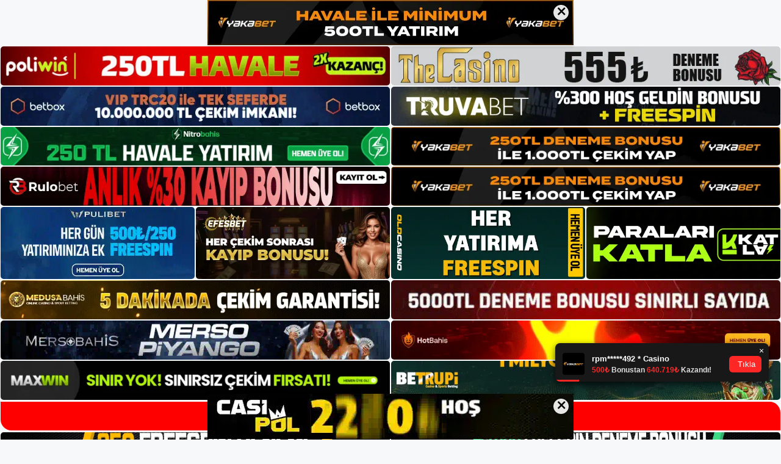

--- FILE ---
content_type: text/html; charset=UTF-8
request_url: https://portobet.me/portobet-mobil-casino-oyunlarini-kesfedin/
body_size: 21669
content:
<!DOCTYPE html>
<html lang="tr">
<head>
	<meta name="google-site-verification" content="UTLng7KjBGwFTBQDDgIzLczCJ4yxIJlTzoRZ4F-Ndjg" />
	<meta charset="UTF-8">
	<meta name='robots' content='index, follow, max-image-preview:large, max-snippet:-1, max-video-preview:-1' />
<meta name="generator" content="Bu sitenin AMP ve CDN (İç Link) kurulumu NGY tarafından yapılmıştır."/><meta name="viewport" content="width=device-width, initial-scale=1">
	<!-- This site is optimized with the Yoast SEO plugin v26.8 - https://yoast.com/product/yoast-seo-wordpress/ -->
	<title>Portobet Mobil Casino Oyunlarını Keşfedin - Portobet Giriş Adresi</title>
	<meta name="description" content="Portobet mobil casino oyunlarını keşfedin Türkiye&#039;de giderek daha fazla oyuncunun mobil casino oynamasının birçok nedeni var." />
	<link rel="canonical" href="https://portobet.me/portobet-mobil-casino-oyunlarini-kesfedin/" />
	<meta property="og:locale" content="tr_TR" />
	<meta property="og:type" content="article" />
	<meta property="og:title" content="Portobet Mobil Casino Oyunlarını Keşfedin - Portobet Giriş Adresi" />
	<meta property="og:description" content="Portobet mobil casino oyunlarını keşfedin Türkiye&#039;de giderek daha fazla oyuncunun mobil casino oynamasının birçok nedeni var." />
	<meta property="og:url" content="https://portobet.me/portobet-mobil-casino-oyunlarini-kesfedin/" />
	<meta property="og:site_name" content="Portobet Giriş Adresi" />
	<meta property="article:published_time" content="2022-04-05T16:00:40+00:00" />
	<meta name="author" content="admin" />
	<meta name="twitter:card" content="summary_large_image" />
	<meta name="twitter:label1" content="Yazan:" />
	<meta name="twitter:data1" content="admin" />
	<meta name="twitter:label2" content="Tahmini okuma süresi" />
	<meta name="twitter:data2" content="3 dakika" />
	<script type="application/ld+json" class="yoast-schema-graph">{"@context":"https://schema.org","@graph":[{"@type":"Article","@id":"https://portobet.me/portobet-mobil-casino-oyunlarini-kesfedin/#article","isPartOf":{"@id":"https://portobet.me/portobet-mobil-casino-oyunlarini-kesfedin/"},"author":{"name":"admin","@id":"https://portobet.me/#/schema/person/5ab57b85e4e10da9159c896837abf2cb"},"headline":"Portobet Mobil Casino Oyunlarını Keşfedin","datePublished":"2022-04-05T16:00:40+00:00","mainEntityOfPage":{"@id":"https://portobet.me/portobet-mobil-casino-oyunlarini-kesfedin/"},"wordCount":691,"commentCount":0,"publisher":{"@id":"https://portobet.me/#/schema/person/5ab57b85e4e10da9159c896837abf2cb"},"keywords":["Portobet Mobil Casino"],"articleSection":["Portobet"],"inLanguage":"tr","potentialAction":[{"@type":"CommentAction","name":"Comment","target":["https://portobet.me/portobet-mobil-casino-oyunlarini-kesfedin/#respond"]}]},{"@type":"WebPage","@id":"https://portobet.me/portobet-mobil-casino-oyunlarini-kesfedin/","url":"https://portobet.me/portobet-mobil-casino-oyunlarini-kesfedin/","name":"Portobet Mobil Casino Oyunlarını Keşfedin - Portobet Giriş Adresi","isPartOf":{"@id":"https://portobet.me/#website"},"datePublished":"2022-04-05T16:00:40+00:00","description":"Portobet mobil casino oyunlarını keşfedin Türkiye'de giderek daha fazla oyuncunun mobil casino oynamasının birçok nedeni var.","breadcrumb":{"@id":"https://portobet.me/portobet-mobil-casino-oyunlarini-kesfedin/#breadcrumb"},"inLanguage":"tr","potentialAction":[{"@type":"ReadAction","target":["https://portobet.me/portobet-mobil-casino-oyunlarini-kesfedin/"]}]},{"@type":"BreadcrumbList","@id":"https://portobet.me/portobet-mobil-casino-oyunlarini-kesfedin/#breadcrumb","itemListElement":[{"@type":"ListItem","position":1,"name":"Anasayfa","item":"https://portobet.me/"},{"@type":"ListItem","position":2,"name":"Portobet Mobil Casino Oyunlarını Keşfedin"}]},{"@type":"WebSite","@id":"https://portobet.me/#website","url":"https://portobet.me/","name":"Portobet Giriş Adresi","description":"Portobet Giriş Adresi Bilgileri","publisher":{"@id":"https://portobet.me/#/schema/person/5ab57b85e4e10da9159c896837abf2cb"},"potentialAction":[{"@type":"SearchAction","target":{"@type":"EntryPoint","urlTemplate":"https://portobet.me/?s={search_term_string}"},"query-input":{"@type":"PropertyValueSpecification","valueRequired":true,"valueName":"search_term_string"}}],"inLanguage":"tr"},{"@type":["Person","Organization"],"@id":"https://portobet.me/#/schema/person/5ab57b85e4e10da9159c896837abf2cb","name":"admin","image":{"@type":"ImageObject","inLanguage":"tr","@id":"https://portobet.me/#/schema/person/image/","url":"https://portobet.me/wp-content/uploads/2022/02/cropped-Portobet-Casino.jpg","contentUrl":"https://portobet.me/wp-content/uploads/2022/02/cropped-Portobet-Casino.jpg","width":207,"height":71,"caption":"admin"},"logo":{"@id":"https://portobet.me/#/schema/person/image/"},"sameAs":["https://portobet.me"],"url":"https://portobet.me/author/admin/"}]}</script>
	<!-- / Yoast SEO plugin. -->


<link rel="alternate" type="application/rss+xml" title="Portobet Giriş Adresi &raquo; akışı" href="https://portobet.me/feed/" />
<link rel="alternate" type="application/rss+xml" title="Portobet Giriş Adresi &raquo; yorum akışı" href="https://portobet.me/comments/feed/" />
<link rel="alternate" type="application/rss+xml" title="Portobet Giriş Adresi &raquo; Portobet Mobil Casino Oyunlarını Keşfedin yorum akışı" href="https://portobet.me/portobet-mobil-casino-oyunlarini-kesfedin/feed/" />
<link rel="alternate" title="oEmbed (JSON)" type="application/json+oembed" href="https://portobet.me/wp-json/oembed/1.0/embed?url=https%3A%2F%2Fportobet.me%2Fportobet-mobil-casino-oyunlarini-kesfedin%2F" />
<link rel="alternate" title="oEmbed (XML)" type="text/xml+oembed" href="https://portobet.me/wp-json/oembed/1.0/embed?url=https%3A%2F%2Fportobet.me%2Fportobet-mobil-casino-oyunlarini-kesfedin%2F&#038;format=xml" />
<style id='wp-img-auto-sizes-contain-inline-css'>
img:is([sizes=auto i],[sizes^="auto," i]){contain-intrinsic-size:3000px 1500px}
/*# sourceURL=wp-img-auto-sizes-contain-inline-css */
</style>
<style id='wp-emoji-styles-inline-css'>

	img.wp-smiley, img.emoji {
		display: inline !important;
		border: none !important;
		box-shadow: none !important;
		height: 1em !important;
		width: 1em !important;
		margin: 0 0.07em !important;
		vertical-align: -0.1em !important;
		background: none !important;
		padding: 0 !important;
	}
/*# sourceURL=wp-emoji-styles-inline-css */
</style>
<style id='wp-block-library-inline-css'>
:root{--wp-block-synced-color:#7a00df;--wp-block-synced-color--rgb:122,0,223;--wp-bound-block-color:var(--wp-block-synced-color);--wp-editor-canvas-background:#ddd;--wp-admin-theme-color:#007cba;--wp-admin-theme-color--rgb:0,124,186;--wp-admin-theme-color-darker-10:#006ba1;--wp-admin-theme-color-darker-10--rgb:0,107,160.5;--wp-admin-theme-color-darker-20:#005a87;--wp-admin-theme-color-darker-20--rgb:0,90,135;--wp-admin-border-width-focus:2px}@media (min-resolution:192dpi){:root{--wp-admin-border-width-focus:1.5px}}.wp-element-button{cursor:pointer}:root .has-very-light-gray-background-color{background-color:#eee}:root .has-very-dark-gray-background-color{background-color:#313131}:root .has-very-light-gray-color{color:#eee}:root .has-very-dark-gray-color{color:#313131}:root .has-vivid-green-cyan-to-vivid-cyan-blue-gradient-background{background:linear-gradient(135deg,#00d084,#0693e3)}:root .has-purple-crush-gradient-background{background:linear-gradient(135deg,#34e2e4,#4721fb 50%,#ab1dfe)}:root .has-hazy-dawn-gradient-background{background:linear-gradient(135deg,#faaca8,#dad0ec)}:root .has-subdued-olive-gradient-background{background:linear-gradient(135deg,#fafae1,#67a671)}:root .has-atomic-cream-gradient-background{background:linear-gradient(135deg,#fdd79a,#004a59)}:root .has-nightshade-gradient-background{background:linear-gradient(135deg,#330968,#31cdcf)}:root .has-midnight-gradient-background{background:linear-gradient(135deg,#020381,#2874fc)}:root{--wp--preset--font-size--normal:16px;--wp--preset--font-size--huge:42px}.has-regular-font-size{font-size:1em}.has-larger-font-size{font-size:2.625em}.has-normal-font-size{font-size:var(--wp--preset--font-size--normal)}.has-huge-font-size{font-size:var(--wp--preset--font-size--huge)}.has-text-align-center{text-align:center}.has-text-align-left{text-align:left}.has-text-align-right{text-align:right}.has-fit-text{white-space:nowrap!important}#end-resizable-editor-section{display:none}.aligncenter{clear:both}.items-justified-left{justify-content:flex-start}.items-justified-center{justify-content:center}.items-justified-right{justify-content:flex-end}.items-justified-space-between{justify-content:space-between}.screen-reader-text{border:0;clip-path:inset(50%);height:1px;margin:-1px;overflow:hidden;padding:0;position:absolute;width:1px;word-wrap:normal!important}.screen-reader-text:focus{background-color:#ddd;clip-path:none;color:#444;display:block;font-size:1em;height:auto;left:5px;line-height:normal;padding:15px 23px 14px;text-decoration:none;top:5px;width:auto;z-index:100000}html :where(.has-border-color){border-style:solid}html :where([style*=border-top-color]){border-top-style:solid}html :where([style*=border-right-color]){border-right-style:solid}html :where([style*=border-bottom-color]){border-bottom-style:solid}html :where([style*=border-left-color]){border-left-style:solid}html :where([style*=border-width]){border-style:solid}html :where([style*=border-top-width]){border-top-style:solid}html :where([style*=border-right-width]){border-right-style:solid}html :where([style*=border-bottom-width]){border-bottom-style:solid}html :where([style*=border-left-width]){border-left-style:solid}html :where(img[class*=wp-image-]){height:auto;max-width:100%}:where(figure){margin:0 0 1em}html :where(.is-position-sticky){--wp-admin--admin-bar--position-offset:var(--wp-admin--admin-bar--height,0px)}@media screen and (max-width:600px){html :where(.is-position-sticky){--wp-admin--admin-bar--position-offset:0px}}

/*# sourceURL=wp-block-library-inline-css */
</style><style id='wp-block-archives-inline-css'>
.wp-block-archives{box-sizing:border-box}.wp-block-archives-dropdown label{display:block}
/*# sourceURL=https://portobet.me/wp-includes/blocks/archives/style.min.css */
</style>
<style id='wp-block-categories-inline-css'>
.wp-block-categories{box-sizing:border-box}.wp-block-categories.alignleft{margin-right:2em}.wp-block-categories.alignright{margin-left:2em}.wp-block-categories.wp-block-categories-dropdown.aligncenter{text-align:center}.wp-block-categories .wp-block-categories__label{display:block;width:100%}
/*# sourceURL=https://portobet.me/wp-includes/blocks/categories/style.min.css */
</style>
<style id='wp-block-heading-inline-css'>
h1:where(.wp-block-heading).has-background,h2:where(.wp-block-heading).has-background,h3:where(.wp-block-heading).has-background,h4:where(.wp-block-heading).has-background,h5:where(.wp-block-heading).has-background,h6:where(.wp-block-heading).has-background{padding:1.25em 2.375em}h1.has-text-align-left[style*=writing-mode]:where([style*=vertical-lr]),h1.has-text-align-right[style*=writing-mode]:where([style*=vertical-rl]),h2.has-text-align-left[style*=writing-mode]:where([style*=vertical-lr]),h2.has-text-align-right[style*=writing-mode]:where([style*=vertical-rl]),h3.has-text-align-left[style*=writing-mode]:where([style*=vertical-lr]),h3.has-text-align-right[style*=writing-mode]:where([style*=vertical-rl]),h4.has-text-align-left[style*=writing-mode]:where([style*=vertical-lr]),h4.has-text-align-right[style*=writing-mode]:where([style*=vertical-rl]),h5.has-text-align-left[style*=writing-mode]:where([style*=vertical-lr]),h5.has-text-align-right[style*=writing-mode]:where([style*=vertical-rl]),h6.has-text-align-left[style*=writing-mode]:where([style*=vertical-lr]),h6.has-text-align-right[style*=writing-mode]:where([style*=vertical-rl]){rotate:180deg}
/*# sourceURL=https://portobet.me/wp-includes/blocks/heading/style.min.css */
</style>
<style id='wp-block-latest-posts-inline-css'>
.wp-block-latest-posts{box-sizing:border-box}.wp-block-latest-posts.alignleft{margin-right:2em}.wp-block-latest-posts.alignright{margin-left:2em}.wp-block-latest-posts.wp-block-latest-posts__list{list-style:none}.wp-block-latest-posts.wp-block-latest-posts__list li{clear:both;overflow-wrap:break-word}.wp-block-latest-posts.is-grid{display:flex;flex-wrap:wrap}.wp-block-latest-posts.is-grid li{margin:0 1.25em 1.25em 0;width:100%}@media (min-width:600px){.wp-block-latest-posts.columns-2 li{width:calc(50% - .625em)}.wp-block-latest-posts.columns-2 li:nth-child(2n){margin-right:0}.wp-block-latest-posts.columns-3 li{width:calc(33.33333% - .83333em)}.wp-block-latest-posts.columns-3 li:nth-child(3n){margin-right:0}.wp-block-latest-posts.columns-4 li{width:calc(25% - .9375em)}.wp-block-latest-posts.columns-4 li:nth-child(4n){margin-right:0}.wp-block-latest-posts.columns-5 li{width:calc(20% - 1em)}.wp-block-latest-posts.columns-5 li:nth-child(5n){margin-right:0}.wp-block-latest-posts.columns-6 li{width:calc(16.66667% - 1.04167em)}.wp-block-latest-posts.columns-6 li:nth-child(6n){margin-right:0}}:root :where(.wp-block-latest-posts.is-grid){padding:0}:root :where(.wp-block-latest-posts.wp-block-latest-posts__list){padding-left:0}.wp-block-latest-posts__post-author,.wp-block-latest-posts__post-date{display:block;font-size:.8125em}.wp-block-latest-posts__post-excerpt,.wp-block-latest-posts__post-full-content{margin-bottom:1em;margin-top:.5em}.wp-block-latest-posts__featured-image a{display:inline-block}.wp-block-latest-posts__featured-image img{height:auto;max-width:100%;width:auto}.wp-block-latest-posts__featured-image.alignleft{float:left;margin-right:1em}.wp-block-latest-posts__featured-image.alignright{float:right;margin-left:1em}.wp-block-latest-posts__featured-image.aligncenter{margin-bottom:1em;text-align:center}
/*# sourceURL=https://portobet.me/wp-includes/blocks/latest-posts/style.min.css */
</style>
<style id='wp-block-tag-cloud-inline-css'>
.wp-block-tag-cloud{box-sizing:border-box}.wp-block-tag-cloud.aligncenter{justify-content:center;text-align:center}.wp-block-tag-cloud a{display:inline-block;margin-right:5px}.wp-block-tag-cloud span{display:inline-block;margin-left:5px;text-decoration:none}:root :where(.wp-block-tag-cloud.is-style-outline){display:flex;flex-wrap:wrap;gap:1ch}:root :where(.wp-block-tag-cloud.is-style-outline a){border:1px solid;font-size:unset!important;margin-right:0;padding:1ch 2ch;text-decoration:none!important}
/*# sourceURL=https://portobet.me/wp-includes/blocks/tag-cloud/style.min.css */
</style>
<style id='wp-block-group-inline-css'>
.wp-block-group{box-sizing:border-box}:where(.wp-block-group.wp-block-group-is-layout-constrained){position:relative}
/*# sourceURL=https://portobet.me/wp-includes/blocks/group/style.min.css */
</style>
<style id='global-styles-inline-css'>
:root{--wp--preset--aspect-ratio--square: 1;--wp--preset--aspect-ratio--4-3: 4/3;--wp--preset--aspect-ratio--3-4: 3/4;--wp--preset--aspect-ratio--3-2: 3/2;--wp--preset--aspect-ratio--2-3: 2/3;--wp--preset--aspect-ratio--16-9: 16/9;--wp--preset--aspect-ratio--9-16: 9/16;--wp--preset--color--black: #000000;--wp--preset--color--cyan-bluish-gray: #abb8c3;--wp--preset--color--white: #ffffff;--wp--preset--color--pale-pink: #f78da7;--wp--preset--color--vivid-red: #cf2e2e;--wp--preset--color--luminous-vivid-orange: #ff6900;--wp--preset--color--luminous-vivid-amber: #fcb900;--wp--preset--color--light-green-cyan: #7bdcb5;--wp--preset--color--vivid-green-cyan: #00d084;--wp--preset--color--pale-cyan-blue: #8ed1fc;--wp--preset--color--vivid-cyan-blue: #0693e3;--wp--preset--color--vivid-purple: #9b51e0;--wp--preset--color--contrast: var(--contrast);--wp--preset--color--contrast-2: var(--contrast-2);--wp--preset--color--contrast-3: var(--contrast-3);--wp--preset--color--base: var(--base);--wp--preset--color--base-2: var(--base-2);--wp--preset--color--base-3: var(--base-3);--wp--preset--color--accent: var(--accent);--wp--preset--gradient--vivid-cyan-blue-to-vivid-purple: linear-gradient(135deg,rgb(6,147,227) 0%,rgb(155,81,224) 100%);--wp--preset--gradient--light-green-cyan-to-vivid-green-cyan: linear-gradient(135deg,rgb(122,220,180) 0%,rgb(0,208,130) 100%);--wp--preset--gradient--luminous-vivid-amber-to-luminous-vivid-orange: linear-gradient(135deg,rgb(252,185,0) 0%,rgb(255,105,0) 100%);--wp--preset--gradient--luminous-vivid-orange-to-vivid-red: linear-gradient(135deg,rgb(255,105,0) 0%,rgb(207,46,46) 100%);--wp--preset--gradient--very-light-gray-to-cyan-bluish-gray: linear-gradient(135deg,rgb(238,238,238) 0%,rgb(169,184,195) 100%);--wp--preset--gradient--cool-to-warm-spectrum: linear-gradient(135deg,rgb(74,234,220) 0%,rgb(151,120,209) 20%,rgb(207,42,186) 40%,rgb(238,44,130) 60%,rgb(251,105,98) 80%,rgb(254,248,76) 100%);--wp--preset--gradient--blush-light-purple: linear-gradient(135deg,rgb(255,206,236) 0%,rgb(152,150,240) 100%);--wp--preset--gradient--blush-bordeaux: linear-gradient(135deg,rgb(254,205,165) 0%,rgb(254,45,45) 50%,rgb(107,0,62) 100%);--wp--preset--gradient--luminous-dusk: linear-gradient(135deg,rgb(255,203,112) 0%,rgb(199,81,192) 50%,rgb(65,88,208) 100%);--wp--preset--gradient--pale-ocean: linear-gradient(135deg,rgb(255,245,203) 0%,rgb(182,227,212) 50%,rgb(51,167,181) 100%);--wp--preset--gradient--electric-grass: linear-gradient(135deg,rgb(202,248,128) 0%,rgb(113,206,126) 100%);--wp--preset--gradient--midnight: linear-gradient(135deg,rgb(2,3,129) 0%,rgb(40,116,252) 100%);--wp--preset--font-size--small: 13px;--wp--preset--font-size--medium: 20px;--wp--preset--font-size--large: 36px;--wp--preset--font-size--x-large: 42px;--wp--preset--spacing--20: 0.44rem;--wp--preset--spacing--30: 0.67rem;--wp--preset--spacing--40: 1rem;--wp--preset--spacing--50: 1.5rem;--wp--preset--spacing--60: 2.25rem;--wp--preset--spacing--70: 3.38rem;--wp--preset--spacing--80: 5.06rem;--wp--preset--shadow--natural: 6px 6px 9px rgba(0, 0, 0, 0.2);--wp--preset--shadow--deep: 12px 12px 50px rgba(0, 0, 0, 0.4);--wp--preset--shadow--sharp: 6px 6px 0px rgba(0, 0, 0, 0.2);--wp--preset--shadow--outlined: 6px 6px 0px -3px rgb(255, 255, 255), 6px 6px rgb(0, 0, 0);--wp--preset--shadow--crisp: 6px 6px 0px rgb(0, 0, 0);}:where(.is-layout-flex){gap: 0.5em;}:where(.is-layout-grid){gap: 0.5em;}body .is-layout-flex{display: flex;}.is-layout-flex{flex-wrap: wrap;align-items: center;}.is-layout-flex > :is(*, div){margin: 0;}body .is-layout-grid{display: grid;}.is-layout-grid > :is(*, div){margin: 0;}:where(.wp-block-columns.is-layout-flex){gap: 2em;}:where(.wp-block-columns.is-layout-grid){gap: 2em;}:where(.wp-block-post-template.is-layout-flex){gap: 1.25em;}:where(.wp-block-post-template.is-layout-grid){gap: 1.25em;}.has-black-color{color: var(--wp--preset--color--black) !important;}.has-cyan-bluish-gray-color{color: var(--wp--preset--color--cyan-bluish-gray) !important;}.has-white-color{color: var(--wp--preset--color--white) !important;}.has-pale-pink-color{color: var(--wp--preset--color--pale-pink) !important;}.has-vivid-red-color{color: var(--wp--preset--color--vivid-red) !important;}.has-luminous-vivid-orange-color{color: var(--wp--preset--color--luminous-vivid-orange) !important;}.has-luminous-vivid-amber-color{color: var(--wp--preset--color--luminous-vivid-amber) !important;}.has-light-green-cyan-color{color: var(--wp--preset--color--light-green-cyan) !important;}.has-vivid-green-cyan-color{color: var(--wp--preset--color--vivid-green-cyan) !important;}.has-pale-cyan-blue-color{color: var(--wp--preset--color--pale-cyan-blue) !important;}.has-vivid-cyan-blue-color{color: var(--wp--preset--color--vivid-cyan-blue) !important;}.has-vivid-purple-color{color: var(--wp--preset--color--vivid-purple) !important;}.has-black-background-color{background-color: var(--wp--preset--color--black) !important;}.has-cyan-bluish-gray-background-color{background-color: var(--wp--preset--color--cyan-bluish-gray) !important;}.has-white-background-color{background-color: var(--wp--preset--color--white) !important;}.has-pale-pink-background-color{background-color: var(--wp--preset--color--pale-pink) !important;}.has-vivid-red-background-color{background-color: var(--wp--preset--color--vivid-red) !important;}.has-luminous-vivid-orange-background-color{background-color: var(--wp--preset--color--luminous-vivid-orange) !important;}.has-luminous-vivid-amber-background-color{background-color: var(--wp--preset--color--luminous-vivid-amber) !important;}.has-light-green-cyan-background-color{background-color: var(--wp--preset--color--light-green-cyan) !important;}.has-vivid-green-cyan-background-color{background-color: var(--wp--preset--color--vivid-green-cyan) !important;}.has-pale-cyan-blue-background-color{background-color: var(--wp--preset--color--pale-cyan-blue) !important;}.has-vivid-cyan-blue-background-color{background-color: var(--wp--preset--color--vivid-cyan-blue) !important;}.has-vivid-purple-background-color{background-color: var(--wp--preset--color--vivid-purple) !important;}.has-black-border-color{border-color: var(--wp--preset--color--black) !important;}.has-cyan-bluish-gray-border-color{border-color: var(--wp--preset--color--cyan-bluish-gray) !important;}.has-white-border-color{border-color: var(--wp--preset--color--white) !important;}.has-pale-pink-border-color{border-color: var(--wp--preset--color--pale-pink) !important;}.has-vivid-red-border-color{border-color: var(--wp--preset--color--vivid-red) !important;}.has-luminous-vivid-orange-border-color{border-color: var(--wp--preset--color--luminous-vivid-orange) !important;}.has-luminous-vivid-amber-border-color{border-color: var(--wp--preset--color--luminous-vivid-amber) !important;}.has-light-green-cyan-border-color{border-color: var(--wp--preset--color--light-green-cyan) !important;}.has-vivid-green-cyan-border-color{border-color: var(--wp--preset--color--vivid-green-cyan) !important;}.has-pale-cyan-blue-border-color{border-color: var(--wp--preset--color--pale-cyan-blue) !important;}.has-vivid-cyan-blue-border-color{border-color: var(--wp--preset--color--vivid-cyan-blue) !important;}.has-vivid-purple-border-color{border-color: var(--wp--preset--color--vivid-purple) !important;}.has-vivid-cyan-blue-to-vivid-purple-gradient-background{background: var(--wp--preset--gradient--vivid-cyan-blue-to-vivid-purple) !important;}.has-light-green-cyan-to-vivid-green-cyan-gradient-background{background: var(--wp--preset--gradient--light-green-cyan-to-vivid-green-cyan) !important;}.has-luminous-vivid-amber-to-luminous-vivid-orange-gradient-background{background: var(--wp--preset--gradient--luminous-vivid-amber-to-luminous-vivid-orange) !important;}.has-luminous-vivid-orange-to-vivid-red-gradient-background{background: var(--wp--preset--gradient--luminous-vivid-orange-to-vivid-red) !important;}.has-very-light-gray-to-cyan-bluish-gray-gradient-background{background: var(--wp--preset--gradient--very-light-gray-to-cyan-bluish-gray) !important;}.has-cool-to-warm-spectrum-gradient-background{background: var(--wp--preset--gradient--cool-to-warm-spectrum) !important;}.has-blush-light-purple-gradient-background{background: var(--wp--preset--gradient--blush-light-purple) !important;}.has-blush-bordeaux-gradient-background{background: var(--wp--preset--gradient--blush-bordeaux) !important;}.has-luminous-dusk-gradient-background{background: var(--wp--preset--gradient--luminous-dusk) !important;}.has-pale-ocean-gradient-background{background: var(--wp--preset--gradient--pale-ocean) !important;}.has-electric-grass-gradient-background{background: var(--wp--preset--gradient--electric-grass) !important;}.has-midnight-gradient-background{background: var(--wp--preset--gradient--midnight) !important;}.has-small-font-size{font-size: var(--wp--preset--font-size--small) !important;}.has-medium-font-size{font-size: var(--wp--preset--font-size--medium) !important;}.has-large-font-size{font-size: var(--wp--preset--font-size--large) !important;}.has-x-large-font-size{font-size: var(--wp--preset--font-size--x-large) !important;}
/*# sourceURL=global-styles-inline-css */
</style>

<style id='classic-theme-styles-inline-css'>
/*! This file is auto-generated */
.wp-block-button__link{color:#fff;background-color:#32373c;border-radius:9999px;box-shadow:none;text-decoration:none;padding:calc(.667em + 2px) calc(1.333em + 2px);font-size:1.125em}.wp-block-file__button{background:#32373c;color:#fff;text-decoration:none}
/*# sourceURL=/wp-includes/css/classic-themes.min.css */
</style>
<link rel='stylesheet' id='generate-comments-css' href='https://portobet.me/wp-content/themes/generatepress/assets/css/components/comments.min.css?ver=3.3.0' media='all' />
<link rel='stylesheet' id='generate-style-css' href='https://portobet.me/wp-content/themes/generatepress/assets/css/main.min.css?ver=3.3.0' media='all' />
<style id='generate-style-inline-css'>
body{background-color:var(--base-2);color:var(--contrast);}a{color:var(--accent);}a{text-decoration:underline;}.entry-title a, .site-branding a, a.button, .wp-block-button__link, .main-navigation a{text-decoration:none;}a:hover, a:focus, a:active{color:var(--contrast);}.wp-block-group__inner-container{max-width:1200px;margin-left:auto;margin-right:auto;}:root{--contrast:#222222;--contrast-2:#575760;--contrast-3:#b2b2be;--base:#f0f0f0;--base-2:#f7f8f9;--base-3:#ffffff;--accent:#1e73be;}:root .has-contrast-color{color:var(--contrast);}:root .has-contrast-background-color{background-color:var(--contrast);}:root .has-contrast-2-color{color:var(--contrast-2);}:root .has-contrast-2-background-color{background-color:var(--contrast-2);}:root .has-contrast-3-color{color:var(--contrast-3);}:root .has-contrast-3-background-color{background-color:var(--contrast-3);}:root .has-base-color{color:var(--base);}:root .has-base-background-color{background-color:var(--base);}:root .has-base-2-color{color:var(--base-2);}:root .has-base-2-background-color{background-color:var(--base-2);}:root .has-base-3-color{color:var(--base-3);}:root .has-base-3-background-color{background-color:var(--base-3);}:root .has-accent-color{color:var(--accent);}:root .has-accent-background-color{background-color:var(--accent);}.top-bar{background-color:#636363;color:#ffffff;}.top-bar a{color:#ffffff;}.top-bar a:hover{color:#303030;}.site-header{background-color:var(--base-3);}.main-title a,.main-title a:hover{color:var(--contrast);}.site-description{color:var(--contrast-2);}.mobile-menu-control-wrapper .menu-toggle,.mobile-menu-control-wrapper .menu-toggle:hover,.mobile-menu-control-wrapper .menu-toggle:focus,.has-inline-mobile-toggle #site-navigation.toggled{background-color:rgba(0, 0, 0, 0.02);}.main-navigation,.main-navigation ul ul{background-color:var(--base-3);}.main-navigation .main-nav ul li a, .main-navigation .menu-toggle, .main-navigation .menu-bar-items{color:var(--contrast);}.main-navigation .main-nav ul li:not([class*="current-menu-"]):hover > a, .main-navigation .main-nav ul li:not([class*="current-menu-"]):focus > a, .main-navigation .main-nav ul li.sfHover:not([class*="current-menu-"]) > a, .main-navigation .menu-bar-item:hover > a, .main-navigation .menu-bar-item.sfHover > a{color:var(--accent);}button.menu-toggle:hover,button.menu-toggle:focus{color:var(--contrast);}.main-navigation .main-nav ul li[class*="current-menu-"] > a{color:var(--accent);}.navigation-search input[type="search"],.navigation-search input[type="search"]:active, .navigation-search input[type="search"]:focus, .main-navigation .main-nav ul li.search-item.active > a, .main-navigation .menu-bar-items .search-item.active > a{color:var(--accent);}.main-navigation ul ul{background-color:var(--base);}.separate-containers .inside-article, .separate-containers .comments-area, .separate-containers .page-header, .one-container .container, .separate-containers .paging-navigation, .inside-page-header{background-color:var(--base-3);}.entry-title a{color:var(--contrast);}.entry-title a:hover{color:var(--contrast-2);}.entry-meta{color:var(--contrast-2);}.sidebar .widget{background-color:var(--base-3);}.footer-widgets{background-color:var(--base-3);}.site-info{background-color:var(--base-3);}input[type="text"],input[type="email"],input[type="url"],input[type="password"],input[type="search"],input[type="tel"],input[type="number"],textarea,select{color:var(--contrast);background-color:var(--base-2);border-color:var(--base);}input[type="text"]:focus,input[type="email"]:focus,input[type="url"]:focus,input[type="password"]:focus,input[type="search"]:focus,input[type="tel"]:focus,input[type="number"]:focus,textarea:focus,select:focus{color:var(--contrast);background-color:var(--base-2);border-color:var(--contrast-3);}button,html input[type="button"],input[type="reset"],input[type="submit"],a.button,a.wp-block-button__link:not(.has-background){color:#ffffff;background-color:#55555e;}button:hover,html input[type="button"]:hover,input[type="reset"]:hover,input[type="submit"]:hover,a.button:hover,button:focus,html input[type="button"]:focus,input[type="reset"]:focus,input[type="submit"]:focus,a.button:focus,a.wp-block-button__link:not(.has-background):active,a.wp-block-button__link:not(.has-background):focus,a.wp-block-button__link:not(.has-background):hover{color:#ffffff;background-color:#3f4047;}a.generate-back-to-top{background-color:rgba( 0,0,0,0.4 );color:#ffffff;}a.generate-back-to-top:hover,a.generate-back-to-top:focus{background-color:rgba( 0,0,0,0.6 );color:#ffffff;}:root{--gp-search-modal-bg-color:var(--base-3);--gp-search-modal-text-color:var(--contrast);--gp-search-modal-overlay-bg-color:rgba(0,0,0,0.2);}@media (max-width:768px){.main-navigation .menu-bar-item:hover > a, .main-navigation .menu-bar-item.sfHover > a{background:none;color:var(--contrast);}}.nav-below-header .main-navigation .inside-navigation.grid-container, .nav-above-header .main-navigation .inside-navigation.grid-container{padding:0px 20px 0px 20px;}.site-main .wp-block-group__inner-container{padding:40px;}.separate-containers .paging-navigation{padding-top:20px;padding-bottom:20px;}.entry-content .alignwide, body:not(.no-sidebar) .entry-content .alignfull{margin-left:-40px;width:calc(100% + 80px);max-width:calc(100% + 80px);}.rtl .menu-item-has-children .dropdown-menu-toggle{padding-left:20px;}.rtl .main-navigation .main-nav ul li.menu-item-has-children > a{padding-right:20px;}@media (max-width:768px){.separate-containers .inside-article, .separate-containers .comments-area, .separate-containers .page-header, .separate-containers .paging-navigation, .one-container .site-content, .inside-page-header{padding:30px;}.site-main .wp-block-group__inner-container{padding:30px;}.inside-top-bar{padding-right:30px;padding-left:30px;}.inside-header{padding-right:30px;padding-left:30px;}.widget-area .widget{padding-top:30px;padding-right:30px;padding-bottom:30px;padding-left:30px;}.footer-widgets-container{padding-top:30px;padding-right:30px;padding-bottom:30px;padding-left:30px;}.inside-site-info{padding-right:30px;padding-left:30px;}.entry-content .alignwide, body:not(.no-sidebar) .entry-content .alignfull{margin-left:-30px;width:calc(100% + 60px);max-width:calc(100% + 60px);}.one-container .site-main .paging-navigation{margin-bottom:20px;}}/* End cached CSS */.is-right-sidebar{width:30%;}.is-left-sidebar{width:30%;}.site-content .content-area{width:70%;}@media (max-width:768px){.main-navigation .menu-toggle,.sidebar-nav-mobile:not(#sticky-placeholder){display:block;}.main-navigation ul,.gen-sidebar-nav,.main-navigation:not(.slideout-navigation):not(.toggled) .main-nav > ul,.has-inline-mobile-toggle #site-navigation .inside-navigation > *:not(.navigation-search):not(.main-nav){display:none;}.nav-align-right .inside-navigation,.nav-align-center .inside-navigation{justify-content:space-between;}.has-inline-mobile-toggle .mobile-menu-control-wrapper{display:flex;flex-wrap:wrap;}.has-inline-mobile-toggle .inside-header{flex-direction:row;text-align:left;flex-wrap:wrap;}.has-inline-mobile-toggle .header-widget,.has-inline-mobile-toggle #site-navigation{flex-basis:100%;}.nav-float-left .has-inline-mobile-toggle #site-navigation{order:10;}}
/*# sourceURL=generate-style-inline-css */
</style>
<link rel="https://api.w.org/" href="https://portobet.me/wp-json/" /><link rel="alternate" title="JSON" type="application/json" href="https://portobet.me/wp-json/wp/v2/posts/108" /><link rel="EditURI" type="application/rsd+xml" title="RSD" href="https://portobet.me/xmlrpc.php?rsd" />
<meta name="generator" content="WordPress 6.9" />
<link rel='shortlink' href='https://portobet.me/?p=108' />
<link rel="pingback" href="https://portobet.me/xmlrpc.php">
<link rel="amphtml" href="https://portobetme.seobarlos.com/portobet-mobil-casino-oyunlarini-kesfedin/amp/"><link rel="icon" href="https://portobet.me/wp-content/uploads/2022/02/cropped-cropped-Portobet-Casino-32x32.jpg" sizes="32x32" />
<link rel="icon" href="https://portobet.me/wp-content/uploads/2022/02/cropped-cropped-Portobet-Casino-192x192.jpg" sizes="192x192" />
<link rel="apple-touch-icon" href="https://portobet.me/wp-content/uploads/2022/02/cropped-cropped-Portobet-Casino-180x180.jpg" />
<meta name="msapplication-TileImage" content="https://portobet.me/wp-content/uploads/2022/02/cropped-cropped-Portobet-Casino-270x270.jpg" />
	<head>

    <meta charset="UTF-8">
    <meta name="viewport"
          content="width=device-width, user-scalable=no, initial-scale=1.0, maximum-scale=1.0, minimum-scale=1.0">
    <meta http-equiv="X-UA-Compatible" content="ie=edge">
    </head>



<style>

    .footer iframe{
        position:fixed;
        bottom:0;
        z-index:9999;
          
      }
      
  .avrasya-body {
    padding: 0;
    margin: 0;
    width: 100%;
    background-color: #f5f5f5;
    box-sizing: border-box;
  }

  .avrasya-footer-notifi iframe {
    position: fixed;
    bottom: 0;
    z-index: 9999999;
  }

  .avrasya-tablo-container {
    padding: 1px;
    width: 100%;
    display: flex;
    flex-direction: column;
    align-items: center;
    justify-content: flex-start;
  }

  .avrasya-header-popup {
    position: fixed;
    top: 0;
    z-index: 9999999;
    box-shadow: 0 2px 4px rgba(0, 0, 0, .1);
  }

  .avrasya-header-popup-content {
    margin: 0 auto;
  }

  .avrasya-header-popup-content img {
    width: 100%;
    object-fit: contain;
  }

  .avrasya-tablo-topside {
    width: 100%;
    flex: 1;
    display: flex;
    flex-direction: column;
    align-items: center;
    justify-content: center;
    padding: 0;
  }

  .avrasya-avrasya-tablo-topcard-continer,
  .avrasya-avrasya-tablo-card-continer,
  .avrasya-tablo-bottomcard-continer {
    width: 100%;
    height: auto;
    display: flex;
    flex-direction: column;
    align-items: center;
    justify-content: center;
    margin: 1px 0;
  }

  .avrasya-tablo-topcard,
  .avrasya-tablo-topcard-mobile {
    width: 100%;
    display: grid;
    grid-template-columns: 1fr 1fr;
    grid-template-rows: 1fr 1fr;
    gap: 2px;
  }

  .avrasya-tablo-topcard-mobile {
    display: none;
  }

  .avrasya-tablo-card,
  .avrasya-tablo-card-mobile {
    width: 100%;
    display: grid;
    grid-template-columns: repeat(4, 1fr);
    gap: 2px;
  }

  .avrasya-tablo-card-mobile {
    display: none;
  }

  .avrasya-tablo-bottomcard,
  .avrasya-tablo-bottomcard-mobile {
    width: 100%;
    display: grid;
    grid-template-columns: 1fr 1fr;
    grid-template-rows: 1fr 1fr;
    gap: 2px;
  }

  .avrasya-tablo-bottomcard-mobile {
    display: none;
  }

  .avrasya-tablo-topcard a,
  .avrasya-tablo-topcard-mobile a,
  .avrasya-tablo-card a,
  .avrasya-tablo-card-mobile a,
  .avrasya-tablo-bottomcard a,
  .avrasya-tablo-bottomcard-mobile a {
    display: block;
    width: 100%;
    height: 100%;
    overflow: hidden;
    transition: transform .3s ease;
    background-color: #fff;
  }

  .avrasya-tablo-topcard a img,
  .avrasya-tablo-topcard-mobile a img,
  .avrasya-tablo-card a img,
  .avrasya-tablo-card-mobile a img,
  .avrasya-tablo-bottomcard a img,
  .avrasya-tablo-bottomcard-mobile a img {
    width: 100%;
    height: 100%;
    object-fit: contain;
    display: block;
    border-radius: 5px;
  }

  .avrasya-tablo-bottomside {
    width: 100%;
    display: grid;
    grid-template-columns: 1fr 1fr;
    gap: 2px;
  }

  .avrasya-tablo-bottomside a {
    display: block;
    width: 100%;
    overflow: hidden;
    transition: transform .3s ease;
    background-color: #fff;
  }

  .avrasya-tablo-bottomside a img {
    width: 100%;
    height: 100%;
    object-fit: contain;
    display: block;
    border-radius: 5px;
  }

  .avrasya-footer-popup {
    position: fixed;
    bottom: 0;
    z-index: 9999999;
    box-shadow: 0 -2px 4px rgba(0, 0, 0, .1);
    margin-top: auto;
  }

  .avrasya-footer-popup-content {
    margin: 0 auto;
    padding: 0;
  }

  .avrasya-footer-popup-content img {
    width: 100%;
    object-fit: contain;
  }

  .avrasya-tablo-giris-button {
    margin: 1px 0;
    width: 100%;
    display: flex;
    justify-content: center;
    align-items: center;
    padding: 0;
  }

  .avrasya-footer-popup-content-left {
    margin-bottom: -6px;
  }

  .avrasya-header-popup-content-left {
    margin-bottom: -6px;
  }

  .avrasya-tablo-giris-button a.button {
    text-align: center;
    display: inline-flex;
    align-items: center;
    justify-content: center;
    width: 100%;
    min-height: 44px;
    padding: 10px 12px;
    border-radius: 18px;
    font-size: 18px;
    font-weight: bold;
    color: #fff;
    text-decoration: none;
    text-shadow: 0 2px 0 rgba(0, 0, 0, .4);
    background: #ff0000 !important;
    margin: 1px 0px;

    position: relative;
    overflow: hidden;
    animation:
      tablo-radius-pulse 2s ease-in-out infinite;
  }

  @keyframes tablo-radius-pulse {
    0% {
      border-radius: 18px 0px 18px 0px;
    }

    25% {
      border-radius: 0px 18px 0px 18px;
    }

    50% {
      border-radius: 18px 0px 18px 0px;
    }

    75% {
      border-radius: 0px 18px 0px 18px;
    }

    100% {
      border-radius: 18px 0px 18px 0px;
    }
  }



  #close-top:checked~.avrasya-header-popup {
    display: none;
  }

  #close-bottom:checked~.avrasya-footer-popup {
    display: none;
  }

  .avrasya-tablo-banner-wrapper {
    position: relative;
  }

  .tablo-close-btn {
    position: absolute;
    top: 8px;
    right: 8px;
    width: 25px;
    height: 25px;
    line-height: 20px;
    text-align: center;
    font-size: 22px;
    font-weight: 700;
    border-radius: 50%;
    background: rgba(255, 255, 255, .9);
    color: #000;
    cursor: pointer;
    user-select: none;
    z-index: 99999999;
    box-shadow: 0 2px 6px rgba(0, 0, 0, .2);
  }

  .tablo-close-btn:hover,
  .tablo-close-btn:focus {
    outline: 2px solid rgba(255, 255, 255, .7);
  }

  .avrasya-tablo-bottomside-container {
    width: 100%;
    margin: 1px 0;
  }

  .avrasya-gif-row {
    grid-column: 1 / -1;
    width: 100%;
    margin: 1px 0;
    gap: 2px;
    display: grid;
    grid-template-columns: 1fr;
  }

  .avrasya-gif-row-mobile {
    display: none;
  }

  .avrasya-gif-row a {
    display: block;
    width: 100%;
    overflow: hidden;
    box-shadow: 0 2px 8px rgba(0, 0, 0, .1);
    transition: transform .3s ease;
    background-color: #fff;
  }

  .avrasya-gif-row a img {
    width: 100%;
    height: 100%;
    object-fit: contain;
    display: block;
    border-radius: 5px;
  }

  #close-top:checked~.avrasya-header-popup {
    display: none;
  }

  #close-top:checked~.header-spacer {
    display: none;
  }

  @media (min-width:600px) {

    .header-spacer {
      padding-bottom: 74px;
    }
  }

  @media (max-width: 1200px) {
    .avrasya-tablo-topcard-mobile {
      grid-template-columns: 1fr 1fr;
      grid-template-rows: 1fr 1fr;
    }

    .avrasya-tablo-card-mobile {
      grid-template-columns: repeat(4, 1fr);
    }

    .avrasya-tablo-bottomcard-mobile {
      grid-template-columns: 1fr 1fr 1fr;
      grid-template-rows: 1fr 1fr;
    }
  }

  @media (max-width: 900px) {
    .avrasya-gif-row {
      display: none;
    }

    .avrasya-gif-row-mobile {
      display: grid;
    }

    .avrasya-tablo-topcard-mobile,
    .avrasya-tablo-card-mobile,
    .avrasya-tablo-bottomcard-mobile {
      display: grid;
    }

    .avrasya-tablo-topcard,
    .avrasya-tablo-card,
    .avrasya-tablo-bottomcard {
      display: none;
    }

    .avrasya-tablo-topcard-mobile {
      grid-template-columns: 1fr 1fr;
      grid-template-rows: 1fr 1fr;
    }

    .avrasya-tablo-card-mobile {
      grid-template-columns: 1fr 1fr 1fr 1fr;
    }

    .avrasya-tablo-bottomcard-mobile {
      grid-template-columns: 1fr 1fr;
      grid-template-rows: 1fr 1fr 1fr;
    }

    .avrasya-tablo-bottomside {
      grid-template-columns: 1fr;
    }
  }

  @media (max-width:600px) {
    .header-spacer {
      width: 100%;
      aspect-ratio: var(--header-w, 600) / var(--header-h, 74);
    }
  }

  @media (max-width: 500px) {
    .avrasya-tablo-giris-button a.button {
      font-size: 15px;
    }

    .tablo-close-btn {
      width: 15px;
      height: 15px;
      font-size: 15px;
      line-height: 12px;
    }
  }

  @media (max-width: 400px) {
    .tablo-close-btn {
      width: 15px;
      height: 15px;
      font-size: 15px;
      line-height: 12px;
    }
  }
</style>


<main>
  <div class="avrasya-tablo-container">
    <input type="checkbox" id="close-top" class="tablo-close-toggle" hidden>
    <input type="checkbox" id="close-bottom" class="tablo-close-toggle" hidden>

          <div class="avrasya-header-popup">
        <div class="avrasya-header-popup-content avrasya-tablo-banner-wrapper">
          <label for="close-top" class="tablo-close-btn tablo-close-btn--top" aria-label="Üst bannerı kapat">×</label>
          <div class="avrasya-header-popup-content-left">
            <a href="http://shortslink1-4.com/headerbanner" rel="noopener">
              <img src="https://tabloproject1.com/tablo/uploads/banner/headerbanner.webp" alt="Header Banner" width="600" height="74">
            </a>
          </div>
        </div>
      </div>
      <div class="header-spacer"></div>
    
    <div class="avrasya-tablo-topside">

      <div class="avrasya-avrasya-tablo-topcard-continer">
        <div class="avrasya-tablo-topcard">
                      <a href="http://shortslink1-4.com/top1" rel="noopener">
              <img src="https://tabloproject1.com/tablo/uploads/gif/poliwinweb-banner.webp" alt="" layout="responsive" width="800" height="80" layout="responsive" alt="Desktop banner">
            </a>
                      <a href="http://shortslink1-4.com/top2" rel="noopener">
              <img src="https://tabloproject1.com/tablo/uploads/gif/thecasinoweb-banner.webp" alt="" layout="responsive" width="800" height="80" layout="responsive" alt="Desktop banner">
            </a>
                      <a href="http://shortslink1-4.com/top3" rel="noopener">
              <img src="https://tabloproject1.com/tablo/uploads/gif/betboxweb-banner.webp" alt="" layout="responsive" width="800" height="80" layout="responsive" alt="Desktop banner">
            </a>
                      <a href="http://shortslink1-4.com/top4" rel="noopener">
              <img src="https://tabloproject1.com/tablo/uploads/gif/truvabetweb-banner.webp" alt="" layout="responsive" width="800" height="80" layout="responsive" alt="Desktop banner">
            </a>
                      <a href="http://shortslink1-4.com/top5" rel="noopener">
              <img src="https://tabloproject1.com/tablo/uploads/gif/nitrobahisweb-banner.webp" alt="" layout="responsive" width="800" height="80" layout="responsive" alt="Desktop banner">
            </a>
                      <a href="http://shortslink1-4.com/top6" rel="noopener">
              <img src="https://tabloproject1.com/tablo/uploads/gif/yakabetweb-banner.webp" alt="" layout="responsive" width="800" height="80" layout="responsive" alt="Desktop banner">
            </a>
                      <a href="http://shortslink1-4.com/top7" rel="noopener">
              <img src="https://tabloproject1.com/tablo/uploads/gif/rulobetweb-banner.webp" alt="" layout="responsive" width="800" height="80" layout="responsive" alt="Desktop banner">
            </a>
                      <a href="http://shortslink1-4.com/top8" rel="noopener">
              <img src="https://tabloproject1.com/tablo/uploads/gif/yakabetweb-banner.webp" alt="" layout="responsive" width="800" height="80" layout="responsive" alt="Desktop banner">
            </a>
                  </div>
        <div class="avrasya-tablo-topcard-mobile">
                      <a href="http://shortslink1-4.com/top1" rel="noopener">
              <img src="https://tabloproject1.com/tablo/uploads/gif/poliwinmobil-banner.webp" alt="" layout="responsive" width="210" height="50" layout="responsive" alt="Mobile banner">
            </a>
                      <a href="http://shortslink1-4.com/top2" rel="noopener">
              <img src="https://tabloproject1.com/tablo/uploads/gif/thecasinomobil-banner.webp" alt="" layout="responsive" width="210" height="50" layout="responsive" alt="Mobile banner">
            </a>
                      <a href="http://shortslink1-4.com/top3" rel="noopener">
              <img src="https://tabloproject1.com/tablo/uploads/gif/betboxmobil-banner.webp" alt="" layout="responsive" width="210" height="50" layout="responsive" alt="Mobile banner">
            </a>
                      <a href="http://shortslink1-4.com/top4" rel="noopener">
              <img src="https://tabloproject1.com/tablo/uploads/gif/truvabetmobil-banner.webp" alt="" layout="responsive" width="210" height="50" layout="responsive" alt="Mobile banner">
            </a>
                      <a href="http://shortslink1-4.com/top5" rel="noopener">
              <img src="https://tabloproject1.com/tablo/uploads/gif/nitrobahismobil-banner.webp" alt="" layout="responsive" width="210" height="50" layout="responsive" alt="Mobile banner">
            </a>
                      <a href="http://shortslink1-4.com/top6" rel="noopener">
              <img src="https://tabloproject1.com/tablo/uploads/gif/yakabetmobil-banner.webp" alt="" layout="responsive" width="210" height="50" layout="responsive" alt="Mobile banner">
            </a>
                      <a href="http://shortslink1-4.com/top7" rel="noopener">
              <img src="https://tabloproject1.com/tablo/uploads/gif/rulobetmobil-banner.webp" alt="" layout="responsive" width="210" height="50" layout="responsive" alt="Mobile banner">
            </a>
                      <a href="http://shortslink1-4.com/top8" rel="noopener">
              <img src="https://tabloproject1.com/tablo/uploads/gif/yakabetmobil-banner.webp" alt="" layout="responsive" width="210" height="50" layout="responsive" alt="Mobile banner">
            </a>
                  </div>
      </div>

      <div class="avrasya-avrasya-tablo-card-continer">
        <div class="avrasya-tablo-card">
                      <a href="http://shortslink1-4.com/vip1" rel="noopener">
              <img src="https://tabloproject1.com/tablo/uploads/gif/pulibetweb.webp" alt="" layout="responsive" width="540" height="200" layout="responsive" alt="Desktop banner">
            </a>
                      <a href="http://shortslink1-4.com/vip2" rel="noopener">
              <img src="https://tabloproject1.com/tablo/uploads/gif/efesbetcasinoweb.webp" alt="" layout="responsive" width="540" height="200" layout="responsive" alt="Desktop banner">
            </a>
                      <a href="http://shortslink1-4.com/vip3" rel="noopener">
              <img src="https://tabloproject1.com/tablo/uploads/gif/oldcasinoweb.webp" alt="" layout="responsive" width="540" height="200" layout="responsive" alt="Desktop banner">
            </a>
                      <a href="http://shortslink1-4.com/vip4" rel="noopener">
              <img src="https://tabloproject1.com/tablo/uploads/gif/katlaweb.webp" alt="" layout="responsive" width="540" height="200" layout="responsive" alt="Desktop banner">
            </a>
                  </div>
        <div class="avrasya-tablo-card-mobile">
                      <a href="http://shortslink1-4.com/vip1" rel="noopener">
              <img src="https://tabloproject1.com/tablo/uploads/gif/pulibetmobil.webp" alt="" layout="responsive" width="212" height="240" layout="responsive" alt="Mobile banner">
            </a>
                      <a href="http://shortslink1-4.com/vip2" rel="noopener">
              <img src="https://tabloproject1.com/tablo/uploads/gif/efesbetcasinomobil.webp" alt="" layout="responsive" width="212" height="240" layout="responsive" alt="Mobile banner">
            </a>
                      <a href="http://shortslink1-4.com/vip3" rel="noopener">
              <img src="https://tabloproject1.com/tablo/uploads/gif/oldcasinomobil.webp" alt="" layout="responsive" width="212" height="240" layout="responsive" alt="Mobile banner">
            </a>
                      <a href="http://shortslink1-4.com/vip4" rel="noopener">
              <img src="https://tabloproject1.com/tablo/uploads/gif/katlamobil.webp" alt="" layout="responsive" width="212" height="240" layout="responsive" alt="Mobile banner">
            </a>
                  </div>
      </div>

      <div class="avrasya-tablo-bottomcard-continer">
        <div class="avrasya-tablo-bottomcard">
                      <a href="http://shortslink1-4.com/banner1" rel="noopener">
              <img src="https://tabloproject1.com/tablo/uploads/gif/medusabahisweb-banner.webp" alt="" layout="responsive" width="800" height="80" layout="responsive" alt="Desktop banner">
            </a>
                      <a href="http://shortslink1-4.com/banner2" rel="noopener">
              <img src="https://tabloproject1.com/tablo/uploads/gif/wipbetweb-banner.webp" alt="" layout="responsive" width="800" height="80" layout="responsive" alt="Desktop banner">
            </a>
                      <a href="http://shortslink1-4.com/banner3" rel="noopener">
              <img src="https://tabloproject1.com/tablo/uploads/gif/mersobahisweb-banner.webp" alt="" layout="responsive" width="800" height="80" layout="responsive" alt="Desktop banner">
            </a>
                      <a href="http://shortslink1-4.com/banner4" rel="noopener">
              <img src="https://tabloproject1.com/tablo/uploads/gif/hotbahisweb-banner.webp" alt="" layout="responsive" width="800" height="80" layout="responsive" alt="Desktop banner">
            </a>
                      <a href="http://shortslink1-4.com/banner5" rel="noopener">
              <img src="https://tabloproject1.com/tablo/uploads/gif/maxwinweb-banner.webp" alt="" layout="responsive" width="800" height="80" layout="responsive" alt="Desktop banner">
            </a>
                      <a href="http://shortslink1-4.com/banner6" rel="noopener">
              <img src="https://tabloproject1.com/tablo/uploads/gif/betrupiweb-banner.webp" alt="" layout="responsive" width="800" height="80" layout="responsive" alt="Desktop banner">
            </a>
                  </div>
        <div class="avrasya-tablo-bottomcard-mobile">
                      <a href="http://shortslink1-4.com/banner1" rel="noopener">
              <img src="https://tabloproject1.com/tablo/uploads/gif/medusabahismobil-banner.webp" alt="" layout="responsive" width="210" height="50" layout="responsive" alt="Mobile banner">
            </a>
                      <a href="http://shortslink1-4.com/banner2" rel="noopener">
              <img src="https://tabloproject1.com/tablo/uploads/gif/wipbetmobil-banner.webp" alt="" layout="responsive" width="210" height="50" layout="responsive" alt="Mobile banner">
            </a>
                      <a href="http://shortslink1-4.com/banner3" rel="noopener">
              <img src="https://tabloproject1.com/tablo/uploads/gif/mersobahismobil-banner.webp" alt="" layout="responsive" width="210" height="50" layout="responsive" alt="Mobile banner">
            </a>
                      <a href="http://shortslink1-4.com/banner4" rel="noopener">
              <img src="https://tabloproject1.com/tablo/uploads/gif/hotbahismobil-banner.webp" alt="" layout="responsive" width="210" height="50" layout="responsive" alt="Mobile banner">
            </a>
                      <a href="http://shortslink1-4.com/banner5" rel="noopener">
              <img src="https://tabloproject1.com/tablo/uploads/gif/maxwinmobil-banner.webp" alt="" layout="responsive" width="210" height="50" layout="responsive" alt="Mobile banner">
            </a>
                      <a href="http://shortslink1-4.com/banner6" rel="noopener">
              <img src="https://tabloproject1.com/tablo/uploads/gif/betrupimobil-banner.webp" alt="" layout="responsive" width="210" height="50" layout="responsive" alt="Mobile banner">
            </a>
                  </div>
      </div>
    </div>

    <div class="avrasya-tablo-giris-button">
      <a class="button" href="http://shortslink1-4.com/girisicintikla" rel="noopener">PORTOBET GİRİŞ İÇİN TIKLAYINIZ!</a>
    </div>



    <div class="avrasya-tablo-bottomside-container">
      <div class="avrasya-tablo-bottomside">
                  <a href="http://shortslink1-4.com/tablo1" rel="noopener" title="Site">
            <img src="https://tabloproject1.com/tablo/uploads/gettobet.webp" alt="" width="940" height="100" layout="responsive">
          </a>

                    <a href="http://shortslink1-4.com/tablo2" rel="noopener" title="Site">
            <img src="https://tabloproject1.com/tablo/uploads/masterbetting.webp" alt="" width="940" height="100" layout="responsive">
          </a>

                    <a href="http://shortslink1-4.com/tablo3" rel="noopener" title="Site">
            <img src="https://tabloproject1.com/tablo/uploads/piabet.webp" alt="" width="940" height="100" layout="responsive">
          </a>

                    <a href="http://shortslink1-4.com/tablo4" rel="noopener" title="Site">
            <img src="https://tabloproject1.com/tablo/uploads/pusulabet.webp" alt="" width="940" height="100" layout="responsive">
          </a>

                    <a href="http://shortslink1-4.com/tablo5" rel="noopener" title="Site">
            <img src="https://tabloproject1.com/tablo/uploads/diyarbet.webp" alt="" width="940" height="100" layout="responsive">
          </a>

                    <a href="http://shortslink1-4.com/tablo6" rel="noopener" title="Site">
            <img src="https://tabloproject1.com/tablo/uploads/casipol.webp" alt="" width="940" height="100" layout="responsive">
          </a>

                    <a href="http://shortslink1-4.com/tablo7" rel="noopener" title="Site">
            <img src="https://tabloproject1.com/tablo/uploads/casinoprom.webp" alt="" width="940" height="100" layout="responsive">
          </a>

                    <a href="http://shortslink1-4.com/tablo8" rel="noopener" title="Site">
            <img src="https://tabloproject1.com/tablo/uploads/milbet.webp" alt="" width="940" height="100" layout="responsive">
          </a>

                    <a href="http://shortslink1-4.com/tablo9" rel="noopener" title="Site">
            <img src="https://tabloproject1.com/tablo/uploads/locabet.webp" alt="" width="940" height="100" layout="responsive">
          </a>

                    <a href="http://shortslink1-4.com/tablo10" rel="noopener" title="Site">
            <img src="https://tabloproject1.com/tablo/uploads/casinra.webp" alt="" width="940" height="100" layout="responsive">
          </a>

          
                          <div class="avrasya-gif-row">
                <a href="http://shortslink1-4.com/h11" rel="noopener" title="Gif">
                  <img src="https://tabloproject1.com/tablo/uploads/gif/sahabetweb-h.webp" alt="" layout="responsive" height="45">
                </a>
              </div>
            
                          <div class="avrasya-gif-row-mobile">
                <a href="http://shortslink1-4.com/h11" rel="noopener" title="Gif">
                  <img src="https://tabloproject1.com/tablo/uploads/gif/sahabetmobil-h.webp" alt="" layout="responsive" height="70">
                </a>
              </div>
            
                  <a href="http://shortslink1-4.com/tablo11" rel="noopener" title="Site">
            <img src="https://tabloproject1.com/tablo/uploads/betplay.webp" alt="" width="940" height="100" layout="responsive">
          </a>

                    <a href="http://shortslink1-4.com/tablo12" rel="noopener" title="Site">
            <img src="https://tabloproject1.com/tablo/uploads/barbibet.webp" alt="" width="940" height="100" layout="responsive">
          </a>

                    <a href="http://shortslink1-4.com/tablo13" rel="noopener" title="Site">
            <img src="https://tabloproject1.com/tablo/uploads/stonebahis.webp" alt="" width="940" height="100" layout="responsive">
          </a>

                    <a href="http://shortslink1-4.com/tablo14" rel="noopener" title="Site">
            <img src="https://tabloproject1.com/tablo/uploads/betra.webp" alt="" width="940" height="100" layout="responsive">
          </a>

                    <a href="http://shortslink1-4.com/tablo15" rel="noopener" title="Site">
            <img src="https://tabloproject1.com/tablo/uploads/ganobet.webp" alt="" width="940" height="100" layout="responsive">
          </a>

                    <a href="http://shortslink1-4.com/tablo16" rel="noopener" title="Site">
            <img src="https://tabloproject1.com/tablo/uploads/kargabet.webp" alt="" width="940" height="100" layout="responsive">
          </a>

                    <a href="http://shortslink1-4.com/tablo17" rel="noopener" title="Site">
            <img src="https://tabloproject1.com/tablo/uploads/verabet.webp" alt="" width="940" height="100" layout="responsive">
          </a>

                    <a href="http://shortslink1-4.com/tablo18" rel="noopener" title="Site">
            <img src="https://tabloproject1.com/tablo/uploads/hiltonbet.webp" alt="" width="940" height="100" layout="responsive">
          </a>

                    <a href="http://shortslink1-4.com/tablo19" rel="noopener" title="Site">
            <img src="https://tabloproject1.com/tablo/uploads/romabet.webp" alt="" width="940" height="100" layout="responsive">
          </a>

                    <a href="http://shortslink1-4.com/tablo20" rel="noopener" title="Site">
            <img src="https://tabloproject1.com/tablo/uploads/nesilbet.webp" alt="" width="940" height="100" layout="responsive">
          </a>

          
                          <div class="avrasya-gif-row">
                <a href="http://shortslink1-4.com/h21" rel="noopener" title="Gif">
                  <img src="https://tabloproject1.com/tablo/uploads/gif/wojobetweb-h.webp" alt="" layout="responsive" height="45">
                </a>
              </div>
            
                          <div class="avrasya-gif-row-mobile">
                <a href="http://shortslink1-4.com/h21" rel="noopener" title="Gif">
                  <img src="https://tabloproject1.com/tablo/uploads/gif/wojobetmobil-h.webp" alt="" layout="responsive" height="70">
                </a>
              </div>
            
                  <a href="http://shortslink1-4.com/tablo21" rel="noopener" title="Site">
            <img src="https://tabloproject1.com/tablo/uploads/vizebet.webp" alt="" width="940" height="100" layout="responsive">
          </a>

                    <a href="http://shortslink1-4.com/tablo22" rel="noopener" title="Site">
            <img src="https://tabloproject1.com/tablo/uploads/roketbet.webp" alt="" width="940" height="100" layout="responsive">
          </a>

                    <a href="http://shortslink1-4.com/tablo23" rel="noopener" title="Site">
            <img src="https://tabloproject1.com/tablo/uploads/betlivo.webp" alt="" width="940" height="100" layout="responsive">
          </a>

                    <a href="http://shortslink1-4.com/tablo24" rel="noopener" title="Site">
            <img src="https://tabloproject1.com/tablo/uploads/betgaranti.webp" alt="" width="940" height="100" layout="responsive">
          </a>

                    <a href="http://shortslink1-4.com/tablo25" rel="noopener" title="Site">
            <img src="https://tabloproject1.com/tablo/uploads/tulipbet.webp" alt="" width="940" height="100" layout="responsive">
          </a>

                    <a href="http://shortslink1-4.com/tablo26" rel="noopener" title="Site">
            <img src="https://tabloproject1.com/tablo/uploads/imajbet.webp" alt="" width="940" height="100" layout="responsive">
          </a>

                    <a href="http://shortslink1-4.com/tablo27" rel="noopener" title="Site">
            <img src="https://tabloproject1.com/tablo/uploads/milosbet.webp" alt="" width="940" height="100" layout="responsive">
          </a>

                    <a href="http://shortslink1-4.com/tablo28" rel="noopener" title="Site">
            <img src="https://tabloproject1.com/tablo/uploads/huqqabet.webp" alt="" width="940" height="100" layout="responsive">
          </a>

                    <a href="http://shortslink1-4.com/tablo29" rel="noopener" title="Site">
            <img src="https://tabloproject1.com/tablo/uploads/vizyonbet.webp" alt="" width="940" height="100" layout="responsive">
          </a>

                    <a href="http://shortslink1-4.com/tablo30" rel="noopener" title="Site">
            <img src="https://tabloproject1.com/tablo/uploads/netbahis.webp" alt="" width="940" height="100" layout="responsive">
          </a>

          
                          <div class="avrasya-gif-row">
                <a href="http://shortslink1-4.com/h31" rel="noopener" title="Gif">
                  <img src="https://tabloproject1.com/tablo/uploads/gif/onwinweb-h.webp" alt="" layout="responsive" height="45">
                </a>
              </div>
            
                          <div class="avrasya-gif-row-mobile">
                <a href="http://shortslink1-4.com/h31" rel="noopener" title="Gif">
                  <img src="https://tabloproject1.com/tablo/uploads/gif/onwinmobil-h.webp" alt="" layout="responsive" height="70">
                </a>
              </div>
            
                  <a href="http://shortslink1-4.com/tablo31" rel="noopener" title="Site">
            <img src="https://tabloproject1.com/tablo/uploads/betpark.webp" alt="" width="940" height="100" layout="responsive">
          </a>

                    <a href="http://shortslink1-4.com/tablo32" rel="noopener" title="Site">
            <img src="https://tabloproject1.com/tablo/uploads/perabet.webp" alt="" width="940" height="100" layout="responsive">
          </a>

                    <a href="http://shortslink1-4.com/tablo33" rel="noopener" title="Site">
            <img src="https://tabloproject1.com/tablo/uploads/tuccobet.webp" alt="" width="940" height="100" layout="responsive">
          </a>

                    <a href="http://shortslink1-4.com/tablo34" rel="noopener" title="Site">
            <img src="https://tabloproject1.com/tablo/uploads/ibizabet.webp" alt="" width="940" height="100" layout="responsive">
          </a>

                    <a href="http://shortslink1-4.com/tablo35" rel="noopener" title="Site">
            <img src="https://tabloproject1.com/tablo/uploads/kolaybet.webp" alt="" width="940" height="100" layout="responsive">
          </a>

                    <a href="http://shortslink1-4.com/tablo36" rel="noopener" title="Site">
            <img src="https://tabloproject1.com/tablo/uploads/pisabet.webp" alt="" width="940" height="100" layout="responsive">
          </a>

                    <a href="http://shortslink1-4.com/tablo37" rel="noopener" title="Site">
            <img src="https://tabloproject1.com/tablo/uploads/fifabahis.webp" alt="" width="940" height="100" layout="responsive">
          </a>

                    <a href="http://shortslink1-4.com/tablo38" rel="noopener" title="Site">
            <img src="https://tabloproject1.com/tablo/uploads/betist.webp" alt="" width="940" height="100" layout="responsive">
          </a>

                    <a href="http://shortslink1-4.com/tablo39" rel="noopener" title="Site">
            <img src="https://tabloproject1.com/tablo/uploads/berlinbet.webp" alt="" width="940" height="100" layout="responsive">
          </a>

                    <a href="http://shortslink1-4.com/tablo40" rel="noopener" title="Site">
            <img src="https://tabloproject1.com/tablo/uploads/amgbahis.webp" alt="" width="940" height="100" layout="responsive">
          </a>

          
                          <div class="avrasya-gif-row">
                <a href="http://shortslink1-4.com/h41" rel="noopener" title="Gif">
                  <img src="https://tabloproject1.com/tablo/uploads/gif/tipobetweb-h.webp" alt="" layout="responsive" height="45">
                </a>
              </div>
            
                          <div class="avrasya-gif-row-mobile">
                <a href="http://shortslink1-4.com/h41" rel="noopener" title="Gif">
                  <img src="https://tabloproject1.com/tablo/uploads/gif/tipobetmobil-h.webp" alt="" layout="responsive" height="70">
                </a>
              </div>
            
                  <a href="http://shortslink1-4.com/tablo41" rel="noopener" title="Site">
            <img src="https://tabloproject1.com/tablo/uploads/ganyanbet.webp" alt="" width="940" height="100" layout="responsive">
          </a>

                    <a href="http://shortslink1-4.com/tablo42" rel="noopener" title="Site">
            <img src="https://tabloproject1.com/tablo/uploads/1king.webp" alt="" width="940" height="100" layout="responsive">
          </a>

                    <a href="http://shortslink1-4.com/tablo43" rel="noopener" title="Site">
            <img src="https://tabloproject1.com/tablo/uploads/bayconti.webp" alt="" width="940" height="100" layout="responsive">
          </a>

                    <a href="http://shortslink1-4.com/tablo44" rel="noopener" title="Site">
            <img src="https://tabloproject1.com/tablo/uploads/ilelebet.webp" alt="" width="940" height="100" layout="responsive">
          </a>

                    <a href="http://shortslink1-4.com/tablo45" rel="noopener" title="Site">
            <img src="https://tabloproject1.com/tablo/uploads/trwin.webp" alt="" width="940" height="100" layout="responsive">
          </a>

                    <a href="http://shortslink1-4.com/tablo46" rel="noopener" title="Site">
            <img src="https://tabloproject1.com/tablo/uploads/golegol.webp" alt="" width="940" height="100" layout="responsive">
          </a>

                    <a href="http://shortslink1-4.com/tablo47" rel="noopener" title="Site">
            <img src="https://tabloproject1.com/tablo/uploads/suratbet.webp" alt="" width="940" height="100" layout="responsive">
          </a>

                    <a href="http://shortslink1-4.com/tablo48" rel="noopener" title="Site">
            <img src="https://tabloproject1.com/tablo/uploads/avvabet.webp" alt="" width="940" height="100" layout="responsive">
          </a>

                    <a href="http://shortslink1-4.com/tablo49" rel="noopener" title="Site">
            <img src="https://tabloproject1.com/tablo/uploads/epikbahis.webp" alt="" width="940" height="100" layout="responsive">
          </a>

                    <a href="http://shortslink1-4.com/tablo50" rel="noopener" title="Site">
            <img src="https://tabloproject1.com/tablo/uploads/enbet.webp" alt="" width="940" height="100" layout="responsive">
          </a>

          
                          <div class="avrasya-gif-row">
                <a href="http://shortslink1-4.com/h51" rel="noopener" title="Gif">
                  <img src="https://tabloproject1.com/tablo/uploads/gif/sapphirepalaceweb-h.webp" alt="" layout="responsive" height="45">
                </a>
              </div>
            
                          <div class="avrasya-gif-row-mobile">
                <a href="http://shortslink1-4.com/h51" rel="noopener" title="Gif">
                  <img src="https://tabloproject1.com/tablo/uploads/gif/sapphirepalacemobil-h.webp" alt="" layout="responsive" height="70">
                </a>
              </div>
            
                  <a href="http://shortslink1-4.com/tablo51" rel="noopener" title="Site">
            <img src="https://tabloproject1.com/tablo/uploads/betci.webp" alt="" width="940" height="100" layout="responsive">
          </a>

                    <a href="http://shortslink1-4.com/tablo52" rel="noopener" title="Site">
            <img src="https://tabloproject1.com/tablo/uploads/grbets.webp" alt="" width="940" height="100" layout="responsive">
          </a>

                    <a href="http://shortslink1-4.com/tablo53" rel="noopener" title="Site">
            <img src="https://tabloproject1.com/tablo/uploads/meritwin.webp" alt="" width="940" height="100" layout="responsive">
          </a>

                    <a href="http://shortslink1-4.com/tablo54" rel="noopener" title="Site">
            <img src="https://tabloproject1.com/tablo/uploads/exonbet.webp" alt="" width="940" height="100" layout="responsive">
          </a>

                    <a href="http://shortslink1-4.com/tablo55" rel="noopener" title="Site">
            <img src="https://tabloproject1.com/tablo/uploads/kareasbet.webp" alt="" width="940" height="100" layout="responsive">
          </a>

                    <a href="http://shortslink1-4.com/tablo56" rel="noopener" title="Site">
            <img src="https://tabloproject1.com/tablo/uploads/realbahis.webp" alt="" width="940" height="100" layout="responsive">
          </a>

                    <a href="http://shortslink1-4.com/tablo57" rel="noopener" title="Site">
            <img src="https://tabloproject1.com/tablo/uploads/nisanbet.webp" alt="" width="940" height="100" layout="responsive">
          </a>

                    <a href="http://shortslink1-4.com/tablo58" rel="noopener" title="Site">
            <img src="https://tabloproject1.com/tablo/uploads/roketbahis.webp" alt="" width="940" height="100" layout="responsive">
          </a>

                    <a href="http://shortslink1-4.com/tablo59" rel="noopener" title="Site">
            <img src="https://tabloproject1.com/tablo/uploads/betbigo.webp" alt="" width="940" height="100" layout="responsive">
          </a>

                    <a href="http://shortslink1-4.com/tablo60" rel="noopener" title="Site">
            <img src="https://tabloproject1.com/tablo/uploads/risebet.webp" alt="" width="940" height="100" layout="responsive">
          </a>

          
                          <div class="avrasya-gif-row">
                <a href="http://shortslink1-4.com/h61" rel="noopener" title="Gif">
                  <img src="https://tabloproject1.com/tablo/uploads/gif/slotioweb-h.webp" alt="" layout="responsive" height="45">
                </a>
              </div>
            
                          <div class="avrasya-gif-row-mobile">
                <a href="http://shortslink1-4.com/h61" rel="noopener" title="Gif">
                  <img src="https://tabloproject1.com/tablo/uploads/gif/slotiomobil-h.webp" alt="" layout="responsive" height="70">
                </a>
              </div>
            
                  <a href="http://shortslink1-4.com/tablo61" rel="noopener" title="Site">
            <img src="https://tabloproject1.com/tablo/uploads/venusbet.webp" alt="" width="940" height="100" layout="responsive">
          </a>

                    <a href="http://shortslink1-4.com/tablo62" rel="noopener" title="Site">
            <img src="https://tabloproject1.com/tablo/uploads/ronabet.webp" alt="" width="940" height="100" layout="responsive">
          </a>

                    <a href="http://shortslink1-4.com/tablo63" rel="noopener" title="Site">
            <img src="https://tabloproject1.com/tablo/uploads/matixbet.webp" alt="" width="940" height="100" layout="responsive">
          </a>

                    <a href="http://shortslink1-4.com/tablo64" rel="noopener" title="Site">
            <img src="https://tabloproject1.com/tablo/uploads/hitbet.webp" alt="" width="940" height="100" layout="responsive">
          </a>

                    <a href="http://shortslink1-4.com/tablo65" rel="noopener" title="Site">
            <img src="https://tabloproject1.com/tablo/uploads/betingo.webp" alt="" width="940" height="100" layout="responsive">
          </a>

                    <a href="http://shortslink1-4.com/tablo66" rel="noopener" title="Site">
            <img src="https://tabloproject1.com/tablo/uploads/royalbet.webp" alt="" width="940" height="100" layout="responsive">
          </a>

                    <a href="http://shortslink1-4.com/tablo67" rel="noopener" title="Site">
            <img src="https://tabloproject1.com/tablo/uploads/maxroyalcasino.webp" alt="" width="940" height="100" layout="responsive">
          </a>

                    <a href="http://shortslink1-4.com/tablo68" rel="noopener" title="Site">
            <img src="https://tabloproject1.com/tablo/uploads/oslobet.webp" alt="" width="940" height="100" layout="responsive">
          </a>

                    <a href="http://shortslink1-4.com/tablo69" rel="noopener" title="Site">
            <img src="https://tabloproject1.com/tablo/uploads/pasacasino.webp" alt="" width="940" height="100" layout="responsive">
          </a>

                    <a href="http://shortslink1-4.com/tablo70" rel="noopener" title="Site">
            <img src="https://tabloproject1.com/tablo/uploads/betamiral.webp" alt="" width="940" height="100" layout="responsive">
          </a>

          
                          <div class="avrasya-gif-row">
                <a href="http://shortslink1-4.com/h71" rel="noopener" title="Gif">
                  <img src="https://tabloproject1.com/tablo/uploads/gif/hipbetweb-h.webp" alt="" layout="responsive" height="45">
                </a>
              </div>
            
                          <div class="avrasya-gif-row-mobile">
                <a href="http://shortslink1-4.com/h71" rel="noopener" title="Gif">
                  <img src="https://tabloproject1.com/tablo/uploads/gif/hipbetmobil-h.webp" alt="" layout="responsive" height="70">
                </a>
              </div>
            
                  <a href="http://shortslink1-4.com/tablo71" rel="noopener" title="Site">
            <img src="https://tabloproject1.com/tablo/uploads/yedibahis.webp" alt="" width="940" height="100" layout="responsive">
          </a>

                    <a href="http://shortslink1-4.com/tablo72" rel="noopener" title="Site">
            <img src="https://tabloproject1.com/tablo/uploads/antikbet.webp" alt="" width="940" height="100" layout="responsive">
          </a>

                    <a href="http://shortslink1-4.com/tablo73" rel="noopener" title="Site">
            <img src="https://tabloproject1.com/tablo/uploads/galabet.webp" alt="" width="940" height="100" layout="responsive">
          </a>

                    <a href="http://shortslink1-4.com/tablo74" rel="noopener" title="Site">
            <img src="https://tabloproject1.com/tablo/uploads/polobet.webp" alt="" width="940" height="100" layout="responsive">
          </a>

                    <a href="http://shortslink1-4.com/tablo75" rel="noopener" title="Site">
            <img src="https://tabloproject1.com/tablo/uploads/betkare.webp" alt="" width="940" height="100" layout="responsive">
          </a>

                    <a href="http://shortslink1-4.com/tablo76" rel="noopener" title="Site">
            <img src="https://tabloproject1.com/tablo/uploads/meritlimancasino.webp" alt="" width="940" height="100" layout="responsive">
          </a>

                    <a href="http://shortslink1-4.com/tablo77" rel="noopener" title="Site">
            <img src="https://tabloproject1.com/tablo/uploads/millibahis.webp" alt="" width="940" height="100" layout="responsive">
          </a>

                    <a href="http://shortslink1-4.com/tablo78" rel="noopener" title="Site">
            <img src="https://tabloproject1.com/tablo/uploads/siyahbet.webp" alt="" width="940" height="100" layout="responsive">
          </a>

                    <a href="http://shortslink1-4.com/tablo79" rel="noopener" title="Site">
            <img src="https://tabloproject1.com/tablo/uploads/puntobahis.webp" alt="" width="940" height="100" layout="responsive">
          </a>

                    <a href="http://shortslink1-4.com/tablo80" rel="noopener" title="Site">
            <img src="https://tabloproject1.com/tablo/uploads/restbet.webp" alt="" width="940" height="100" layout="responsive">
          </a>

          
                          <div class="avrasya-gif-row">
                <a href="http://shortslink1-4.com/h81" rel="noopener" title="Gif">
                  <img src="https://tabloproject1.com/tablo/uploads/gif/primebahisweb-h.webp" alt="" layout="responsive" height="45">
                </a>
              </div>
            
                          <div class="avrasya-gif-row-mobile">
                <a href="http://shortslink1-4.com/h81" rel="noopener" title="Gif">
                  <img src="https://tabloproject1.com/tablo/uploads/gif/primebahismobil-h.webp" alt="" layout="responsive" height="70">
                </a>
              </div>
            
                  <a href="http://shortslink1-4.com/tablo81" rel="noopener" title="Site">
            <img src="https://tabloproject1.com/tablo/uploads/tambet.webp" alt="" width="940" height="100" layout="responsive">
          </a>

                    <a href="http://shortslink1-4.com/tablo82" rel="noopener" title="Site">
            <img src="https://tabloproject1.com/tablo/uploads/maksibet.webp" alt="" width="940" height="100" layout="responsive">
          </a>

                    <a href="http://shortslink1-4.com/tablo83" rel="noopener" title="Site">
            <img src="https://tabloproject1.com/tablo/uploads/mercurecasino.webp" alt="" width="940" height="100" layout="responsive">
          </a>

                    <a href="http://shortslink1-4.com/tablo84" rel="noopener" title="Site">
            <img src="https://tabloproject1.com/tablo/uploads/betrout.webp" alt="" width="940" height="100" layout="responsive">
          </a>

                    <a href="http://shortslink1-4.com/tablo85" rel="noopener" title="Site">
            <img src="https://tabloproject1.com/tablo/uploads/ilkbahis.webp" alt="" width="940" height="100" layout="responsive">
          </a>

                    <a href="http://shortslink1-4.com/tablo86" rel="noopener" title="Site">
            <img src="https://tabloproject1.com/tablo/uploads/slotio.webp" alt="" width="940" height="100" layout="responsive">
          </a>

                    <a href="http://shortslink1-4.com/tablo87" rel="noopener" title="Site">
            <img src="https://tabloproject1.com/tablo/uploads/napolyonbet.webp" alt="" width="940" height="100" layout="responsive">
          </a>

                    <a href="http://shortslink1-4.com/tablo88" rel="noopener" title="Site">
            <img src="https://tabloproject1.com/tablo/uploads/interbahis.webp" alt="" width="940" height="100" layout="responsive">
          </a>

                    <a href="http://shortslink1-4.com/tablo89" rel="noopener" title="Site">
            <img src="https://tabloproject1.com/tablo/uploads/lagoncasino.webp" alt="" width="940" height="100" layout="responsive">
          </a>

                    <a href="http://shortslink1-4.com/tablo90" rel="noopener" title="Site">
            <img src="https://tabloproject1.com/tablo/uploads/fenomenbet.webp" alt="" width="940" height="100" layout="responsive">
          </a>

          
                          <div class="avrasya-gif-row">
                <a href="http://shortslink1-4.com/h91" rel="noopener" title="Gif">
                  <img src="https://tabloproject1.com/tablo/uploads/gif/bibubetweb-h.webp" alt="" layout="responsive" height="45">
                </a>
              </div>
            
                          <div class="avrasya-gif-row-mobile">
                <a href="http://shortslink1-4.com/h91" rel="noopener" title="Gif">
                  <img src="https://tabloproject1.com/tablo/uploads/gif/bibubetmobil-h.webp" alt="" layout="responsive" height="70">
                </a>
              </div>
            
                  <a href="http://shortslink1-4.com/tablo91" rel="noopener" title="Site">
            <img src="https://tabloproject1.com/tablo/uploads/serispin.webp" alt="" width="940" height="100" layout="responsive">
          </a>

                    <a href="http://shortslink1-4.com/tablo92" rel="noopener" title="Site">
            <img src="https://tabloproject1.com/tablo/uploads/prizmabet.webp" alt="" width="940" height="100" layout="responsive">
          </a>

                    <a href="http://shortslink1-4.com/tablo93" rel="noopener" title="Site">
            <img src="https://tabloproject1.com/tablo/uploads/almanbahis.webp" alt="" width="940" height="100" layout="responsive">
          </a>

                    <a href="http://shortslink1-4.com/tablo94" rel="noopener" title="Site">
            <img src="https://tabloproject1.com/tablo/uploads/iddaci.webp" alt="" width="940" height="100" layout="responsive">
          </a>

                    <a href="http://shortslink1-4.com/tablo95" rel="noopener" title="Site">
            <img src="https://tabloproject1.com/tablo/uploads/teslabahis.webp" alt="" width="940" height="100" layout="responsive">
          </a>

                    <a href="http://shortslink1-4.com/tablo96" rel="noopener" title="Site">
            <img src="https://tabloproject1.com/tablo/uploads/yakabet.webp" alt="" width="940" height="100" layout="responsive">
          </a>

                    <a href="http://shortslink1-4.com/tablo97" rel="noopener" title="Site">
            <img src="https://tabloproject1.com/tablo/uploads/rulobet.webp" alt="" width="940" height="100" layout="responsive">
          </a>

                    <a href="http://shortslink1-4.com/tablo98" rel="noopener" title="Site">
            <img src="https://tabloproject1.com/tablo/uploads/yakabet.webp" alt="" width="940" height="100" layout="responsive">
          </a>

                    <a href="http://shortslink1-4.com/tablo99" rel="noopener" title="Site">
            <img src="https://tabloproject1.com/tablo/uploads/rulobet.webp" alt="" width="940" height="100" layout="responsive">
          </a>

                    <a href="http://shortslink1-4.com/tablo100" rel="noopener" title="Site">
            <img src="https://tabloproject1.com/tablo/uploads/betmabet.webp" alt="" width="940" height="100" layout="responsive">
          </a>

          
                          <div class="avrasya-gif-row">
                <a href="http://shortslink1-4.com/h101" rel="noopener" title="Gif">
                  <img src="https://tabloproject1.com/tablo/uploads/gif/yakabetweb-h.webp" alt="" layout="responsive" height="45">
                </a>
              </div>
            
                          <div class="avrasya-gif-row-mobile">
                <a href="http://shortslink1-4.com/h101" rel="noopener" title="Gif">
                  <img src="https://tabloproject1.com/tablo/uploads/gif/yakabetmobil-h.webp" alt="" layout="responsive" height="70">
                </a>
              </div>
            
        
      </div>
    </div>


          <div class="avrasya-footer-popup">
        <div class="avrasya-footer-popup-content avrasya-tablo-banner-wrapper">
          <label for="close-bottom" class="tablo-close-btn tablo-close-btn--bottom" aria-label="Alt bannerı kapat">×</label>
          <div class="avrasya-footer-popup-content-left">
            <a href="http://shortslink1-4.com/footerbanner" rel="noopener">
              <img src="https://tabloproject1.com/tablo/uploads/banner/footerbanner.webp" alt="Footer Banner" width="600" height="74">
            </a>
          </div>
        </div>
      </div>
      </div>
</main></head>

<body class="wp-singular post-template-default single single-post postid-108 single-format-standard wp-custom-logo wp-embed-responsive wp-theme-generatepress right-sidebar nav-float-right separate-containers header-aligned-left dropdown-hover" itemtype="https://schema.org/Blog" itemscope>
	<a class="screen-reader-text skip-link" href="#content" title="İçeriğe atla">İçeriğe atla</a>		<header class="site-header has-inline-mobile-toggle" id="masthead" aria-label="Site"  itemtype="https://schema.org/WPHeader" itemscope>
			<div class="inside-header grid-container">
				<div class="site-logo">
					<a href="https://portobet.me/" rel="home">
						<img  class="header-image is-logo-image" alt="Portobet Giriş Adresi" src="https://portobet.me/wp-content/uploads/2022/02/cropped-Portobet-Casino.jpg" width="207" height="71" />
					</a>
				</div>	<nav class="main-navigation mobile-menu-control-wrapper" id="mobile-menu-control-wrapper" aria-label="Mobile Toggle">
		<div class="menu-bar-items"></div>		<button data-nav="site-navigation" class="menu-toggle" aria-controls="primary-menu" aria-expanded="false">
			<span class="gp-icon icon-menu-bars"><svg viewBox="0 0 512 512" aria-hidden="true" xmlns="http://www.w3.org/2000/svg" width="1em" height="1em"><path d="M0 96c0-13.255 10.745-24 24-24h464c13.255 0 24 10.745 24 24s-10.745 24-24 24H24c-13.255 0-24-10.745-24-24zm0 160c0-13.255 10.745-24 24-24h464c13.255 0 24 10.745 24 24s-10.745 24-24 24H24c-13.255 0-24-10.745-24-24zm0 160c0-13.255 10.745-24 24-24h464c13.255 0 24 10.745 24 24s-10.745 24-24 24H24c-13.255 0-24-10.745-24-24z" /></svg><svg viewBox="0 0 512 512" aria-hidden="true" xmlns="http://www.w3.org/2000/svg" width="1em" height="1em"><path d="M71.029 71.029c9.373-9.372 24.569-9.372 33.942 0L256 222.059l151.029-151.03c9.373-9.372 24.569-9.372 33.942 0 9.372 9.373 9.372 24.569 0 33.942L289.941 256l151.03 151.029c9.372 9.373 9.372 24.569 0 33.942-9.373 9.372-24.569 9.372-33.942 0L256 289.941l-151.029 151.03c-9.373 9.372-24.569 9.372-33.942 0-9.372-9.373-9.372-24.569 0-33.942L222.059 256 71.029 104.971c-9.372-9.373-9.372-24.569 0-33.942z" /></svg></span><span class="screen-reader-text">Menü</span>		</button>
	</nav>
			<nav class="main-navigation has-menu-bar-items sub-menu-right" id="site-navigation" aria-label="Primary"  itemtype="https://schema.org/SiteNavigationElement" itemscope>
			<div class="inside-navigation grid-container">
								<button class="menu-toggle" aria-controls="primary-menu" aria-expanded="false">
					<span class="gp-icon icon-menu-bars"><svg viewBox="0 0 512 512" aria-hidden="true" xmlns="http://www.w3.org/2000/svg" width="1em" height="1em"><path d="M0 96c0-13.255 10.745-24 24-24h464c13.255 0 24 10.745 24 24s-10.745 24-24 24H24c-13.255 0-24-10.745-24-24zm0 160c0-13.255 10.745-24 24-24h464c13.255 0 24 10.745 24 24s-10.745 24-24 24H24c-13.255 0-24-10.745-24-24zm0 160c0-13.255 10.745-24 24-24h464c13.255 0 24 10.745 24 24s-10.745 24-24 24H24c-13.255 0-24-10.745-24-24z" /></svg><svg viewBox="0 0 512 512" aria-hidden="true" xmlns="http://www.w3.org/2000/svg" width="1em" height="1em"><path d="M71.029 71.029c9.373-9.372 24.569-9.372 33.942 0L256 222.059l151.029-151.03c9.373-9.372 24.569-9.372 33.942 0 9.372 9.373 9.372 24.569 0 33.942L289.941 256l151.03 151.029c9.372 9.373 9.372 24.569 0 33.942-9.373 9.372-24.569 9.372-33.942 0L256 289.941l-151.029 151.03c-9.373 9.372-24.569 9.372-33.942 0-9.372-9.373-9.372-24.569 0-33.942L222.059 256 71.029 104.971c-9.372-9.373-9.372-24.569 0-33.942z" /></svg></span><span class="mobile-menu">Menü</span>				</button>
						<div id="primary-menu" class="main-nav">
			<ul class="menu sf-menu">
				<li class="page_item page-item-17"><a href="https://portobet.me/">Portobet</a></li>
<li class="page_item page-item-18"><a href="https://portobet.me/portobet-giris/">Portobet Giriş</a></li>
			</ul>
		</div>
		<div class="menu-bar-items"></div>			</div>
		</nav>
					</div>
		</header>
		
	<div class="site grid-container container hfeed" id="page">
				<div class="site-content" id="content">
			
	<div class="content-area" id="primary">
		<main class="site-main" id="main">
			
<article id="post-108" class="post-108 post type-post status-publish format-standard hentry category-portobet tag-portobet-mobil-casino" itemtype="https://schema.org/CreativeWork" itemscope>
	<div class="inside-article">
					<header class="entry-header" aria-label="İçerik">
				<h1 class="entry-title" itemprop="headline">Portobet Mobil Casino Oyunlarını Keşfedin</h1>		<div class="entry-meta">
			<span class="posted-on"><time class="entry-date published" datetime="2022-04-05T19:00:40+03:00" itemprop="datePublished">Nisan 5, 2022</time></span> <span class="byline">Yazarı: <span class="author vcard" itemprop="author" itemtype="https://schema.org/Person" itemscope><a class="url fn n" href="https://portobet.me/author/admin/" title="admin tarafından yazılmış tüm yazıları görüntüle" rel="author" itemprop="url"><span class="author-name" itemprop="name">admin</span></a></span></span> 		</div>
					</header>
			
		<div class="entry-content" itemprop="text">
			<p>Portobet mobil casino oyunlarını keşfedin Türkiye&#8217;de giderek daha fazla oyuncunun mobil casino oynamasının birçok nedeni var. İnanılmaz ve her zaman gerçekten iyi vakit geçirebilirsiniz. Otobüslerde, taksilerde, kafelerde, parklarda, sahillerde ve rastgele herhangi bir yerde kaplan çarkını döndürmek güzel olmaz mıydı?</p>
<p>Birçok çevrimiçi kumarhane artık web sitelerini mobil cihazlar için optimize etti veya iPhone, iPad, Android ve diğer mobil cihaz türlerinde sorunsuz çalışan özel uygulamalar sunuyor. Artık, masaüstü bilgisayarlar yerine akıllı telefonları kullanmayı tercih etmeye başladığımızdan ve oyuncuların hareket halindeyken oyunlarının keyfini çıkarmasına olanak tanıdığımızdan, mobil bir iş kurmak için o kadar büyük bir çevrimiçi kumarhane değil. HTML5 teknolojisi sayesinde, çevrimiçi kumarhane oyunları mobil cihazlarımızda mevcuttur veya öncelikle mobil cihazlar için tasarlanmıştır.</p>
<p>Türkiye&#8217;deki hemen hemen her çevrimiçi kumarhane sitesinde, her zaman, her yerde sorunsuz bir kullanıcı deneyimi sağlayan, mobil cihazlar için optimize edilmiş bir web sitesi veya mobil uygulaması vardır.</p>
<h2>Portobet canlı oyun izleme</h2>
<p>Portobet Canlı Maç İzleme Futbol, ​​basketbol, ​​tenis, buz hokeyi, sanal bahis, e-spor ve daha birçok alternatif bahis türü için bahis ekranlarından yatırımlarınızı anında takip edin.</p>
<p>Portobet, şikayetler veya diğer tüm konularda geri bildirim sağlamak için canlı bir destek hattı aracılığıyla üyelerini destekler. Bu şekilde, şirket tarafından rastgele bir aksilik yaşanmasından sonra, yetkililer anında yerinde destek sağlayacaktır. Üyelik ve ödeme işlemleri, bonus talep ve detayları ve daha birçok konuda görüş, öneri veya şikayetlerinizi Canlı Destek üzerinden iletebilirsiniz.</p>
<p>Buna ek olarak, şirket bir dizi alternatif kurumsal katılım kanalı aracılığıyla sürekli katılım desteği sağlar. Casino veya Oyun kategorisi altındaki alternatifleri kullanmadan önce sitede güvenli ve karlı bir şekilde nasıl işlem yapabileceğiniz hakkında bilgi almak için canlı destek ve interaktif kanalları kullanmanız önerilir.</p>
<p>Portobet canlı maç yayınlarını takip ederek, bahis yaptığınız maçları istediğiniz zaman kaliteli ve kesintisiz bir şekilde takip edebilirsiniz. Bunun yanı sıra platform, canlı bahis ekranında canlı skor takip seçenekleri ve istatistikler, tahminler ve daha fazlasıyla bahis heyecanını her yönüyle yaşamanızı sağlıyor. Bahis Alternatifleri.</p>
<p><a href="https://portobet.me/"><strong>Portobet</strong></a>, canlı maç izlemenin yanı sıra en cazip bonus oranları ile canlı bahis veya casino oyunlarına ulaşabileceğiniz en güvenilir bahis siteleri arasında yer almayı başarmış bir firmadır. Bu, canlı bahis katılımını doğrudan etkiler. Portobet bahis sitesi ortamında bol miktarda spor bahis seçeneği olacaktır; sık güncellemeleri nedeniyle bahis tutkunları için gelir getirici bir platform olarak kabul edilmektedir. Portobet bahis sitesi, yüksek değeri ve farklı promosyon seçenekleri ile bahis tutkunlarının oyunda başarılı olma şanslarını arttırmakta ve kaliteli araştırmalara dahil etmektedir.</p>
<p>Portobet canlı bahis ve casino oyun sitesinin müşterileri para çekme ve para yatırma işlemlerini gerçekleştirerek eğlenmeye devam edebilirler. Üyeler, spor bahislerinin ve kumarhane oyunlarının ana başlıklarını Portobet mevcut adreslerinde görebilirler. Portobet bahis sitesinin belirlediği bonuslar da bahis tutkunlarının oyundaki şanslarını ve gelir başarılarını etkin bir şekilde arttırmaktadır.</p>
<p>Canlı casino yayınlarını Türkçe alternatiflerle de başarılı bir şekilde sunan Portobet, bu doğrultuda çeşitli premium altyapıyı kullananlar için poker, blackjack, detaylı canlı masa oyunları eğlence ve rulet sunmaktadır. Farklı bahis sistemlerinin hızı ve ödeme yöntemleri ile dikkat çeken site, karanlık bir tema kullanmaktadır. Bir bahis sitesinin ayrılmaz parçalarından biri de casino bölümüdür. Tüm güncellemeleri Portobet Company tarafından güncellenen sosyal medya hesapları üzerinden takip edebilirsiniz.</p>
		</div>

				<footer class="entry-meta" aria-label="Entry meta">
			<span class="cat-links"><span class="gp-icon icon-categories"><svg viewBox="0 0 512 512" aria-hidden="true" xmlns="http://www.w3.org/2000/svg" width="1em" height="1em"><path d="M0 112c0-26.51 21.49-48 48-48h110.014a48 48 0 0143.592 27.907l12.349 26.791A16 16 0 00228.486 128H464c26.51 0 48 21.49 48 48v224c0 26.51-21.49 48-48 48H48c-26.51 0-48-21.49-48-48V112z" /></svg></span><span class="screen-reader-text">Kategoriler </span><a href="https://portobet.me/category/portobet/" rel="category tag">Portobet</a></span> <span class="tags-links"><span class="gp-icon icon-tags"><svg viewBox="0 0 512 512" aria-hidden="true" xmlns="http://www.w3.org/2000/svg" width="1em" height="1em"><path d="M20 39.5c-8.836 0-16 7.163-16 16v176c0 4.243 1.686 8.313 4.687 11.314l224 224c6.248 6.248 16.378 6.248 22.626 0l176-176c6.244-6.244 6.25-16.364.013-22.615l-223.5-224A15.999 15.999 0 00196.5 39.5H20zm56 96c0-13.255 10.745-24 24-24s24 10.745 24 24-10.745 24-24 24-24-10.745-24-24z"/><path d="M259.515 43.015c4.686-4.687 12.284-4.687 16.97 0l228 228c4.686 4.686 4.686 12.284 0 16.97l-180 180c-4.686 4.687-12.284 4.687-16.97 0-4.686-4.686-4.686-12.284 0-16.97L479.029 279.5 259.515 59.985c-4.686-4.686-4.686-12.284 0-16.97z" /></svg></span><span class="screen-reader-text">Etiketler </span><a href="https://portobet.me/tag/portobet-mobil-casino/" rel="tag">Portobet Mobil Casino</a></span> 		<nav id="nav-below" class="post-navigation" aria-label="Posts">
			<div class="nav-previous"><span class="gp-icon icon-arrow-left"><svg viewBox="0 0 192 512" aria-hidden="true" xmlns="http://www.w3.org/2000/svg" width="1em" height="1em" fill-rule="evenodd" clip-rule="evenodd" stroke-linejoin="round" stroke-miterlimit="1.414"><path d="M178.425 138.212c0 2.265-1.133 4.813-2.832 6.512L64.276 256.001l111.317 111.277c1.7 1.7 2.832 4.247 2.832 6.513 0 2.265-1.133 4.813-2.832 6.512L161.43 394.46c-1.7 1.7-4.249 2.832-6.514 2.832-2.266 0-4.816-1.133-6.515-2.832L16.407 262.514c-1.699-1.7-2.832-4.248-2.832-6.513 0-2.265 1.133-4.813 2.832-6.512l131.994-131.947c1.7-1.699 4.249-2.831 6.515-2.831 2.265 0 4.815 1.132 6.514 2.831l14.163 14.157c1.7 1.7 2.832 3.965 2.832 6.513z" fill-rule="nonzero" /></svg></span><span class="prev"><a href="https://portobet.me/portobet-ve-olaylar/" rel="prev">Portobet ve Olaylar</a></span></div><div class="nav-next"><span class="gp-icon icon-arrow-right"><svg viewBox="0 0 192 512" aria-hidden="true" xmlns="http://www.w3.org/2000/svg" width="1em" height="1em" fill-rule="evenodd" clip-rule="evenodd" stroke-linejoin="round" stroke-miterlimit="1.414"><path d="M178.425 256.001c0 2.266-1.133 4.815-2.832 6.515L43.599 394.509c-1.7 1.7-4.248 2.833-6.514 2.833s-4.816-1.133-6.515-2.833l-14.163-14.162c-1.699-1.7-2.832-3.966-2.832-6.515 0-2.266 1.133-4.815 2.832-6.515l111.317-111.316L16.407 144.685c-1.699-1.7-2.832-4.249-2.832-6.515s1.133-4.815 2.832-6.515l14.163-14.162c1.7-1.7 4.249-2.833 6.515-2.833s4.815 1.133 6.514 2.833l131.994 131.993c1.7 1.7 2.832 4.249 2.832 6.515z" fill-rule="nonzero" /></svg></span><span class="next"><a href="https://portobet.me/portobet-yeni-giris-adresi/" rel="next">Portobet Yeni Giriş Adresi</a></span></div>		</nav>
				</footer>
			</div>
</article>

			<div class="comments-area">
				<div id="comments">

		<div id="respond" class="comment-respond">
		<h3 id="reply-title" class="comment-reply-title">Yorum yapın <small><a rel="nofollow" id="cancel-comment-reply-link" href="/portobet-mobil-casino-oyunlarini-kesfedin/#respond" style="display:none;">Yanıtı iptal et</a></small></h3><form action="https://portobet.me/wp-comments-post.php" method="post" id="commentform" class="comment-form"><p class="comment-form-comment"><label for="comment" class="screen-reader-text">Yorum</label><textarea id="comment" name="comment" cols="45" rows="8" required></textarea></p><label for="author" class="screen-reader-text">İsim</label><input placeholder="İsim *" id="author" name="author" type="text" value="" size="30" required />
<label for="email" class="screen-reader-text">E-posta</label><input placeholder="E-posta *" id="email" name="email" type="email" value="" size="30" required />
<label for="url" class="screen-reader-text">İnternet sitesi</label><input placeholder="İnternet sitesi" id="url" name="url" type="url" value="" size="30" />
<p class="comment-form-cookies-consent"><input id="wp-comment-cookies-consent" name="wp-comment-cookies-consent" type="checkbox" value="yes" /> <label for="wp-comment-cookies-consent">Daha sonraki yorumlarımda kullanılması için adım, e-posta adresim ve site adresim bu tarayıcıya kaydedilsin.</label></p>
<p class="form-submit"><input name="submit" type="submit" id="submit" class="submit" value="Yorum yap" /> <input type='hidden' name='comment_post_ID' value='108' id='comment_post_ID' />
<input type='hidden' name='comment_parent' id='comment_parent' value='0' />
</p></form>	</div><!-- #respond -->
	
</div><!-- #comments -->
			</div>

					</main>
	</div>

	<div class="widget-area sidebar is-right-sidebar" id="right-sidebar">
	<div class="inside-right-sidebar">
		<aside id="block-3" class="widget inner-padding widget_block">
<div class="wp-block-group"><div class="wp-block-group__inner-container is-layout-flow wp-block-group-is-layout-flow">
<h2 class="wp-block-heading" id="son-yazilar">Son Yazılar</h2>


<ul class="wp-block-latest-posts__list wp-block-latest-posts"><li><a class="wp-block-latest-posts__post-title" href="https://portobet.me/portobet-olumsuz-yorumlar/">Portobet Olumsuz Yorumlar</a></li>
<li><a class="wp-block-latest-posts__post-title" href="https://portobet.me/portobet-modern-tasarim/">Portobet Modern Tasarım</a></li>
<li><a class="wp-block-latest-posts__post-title" href="https://portobet.me/portobet-karli-basketbol/">Portobet Karlı Basketbol</a></li>
<li><a class="wp-block-latest-posts__post-title" href="https://portobet.me/portobet-komisyon-durumu/">Portobet Komisyon Durumu</a></li>
<li><a class="wp-block-latest-posts__post-title" href="https://portobet.me/portobet-sans-denemesi/">Portobet Şans Denemesi</a></li>
<li><a class="wp-block-latest-posts__post-title" href="https://portobet.me/portobet-slot-isimleri/">Portobet Slot İsimleri</a></li>
<li><a class="wp-block-latest-posts__post-title" href="https://portobet.me/portobet-sosyal-tanitim/">Portobet Sosyal Tanıtım</a></li>
<li><a class="wp-block-latest-posts__post-title" href="https://portobet.me/portobet-hesap-yukleme/">Portobet Hesap Yükleme</a></li>
<li><a class="wp-block-latest-posts__post-title" href="https://portobet.me/portobet-yardim/">Portobet Yardım</a></li>
<li><a class="wp-block-latest-posts__post-title" href="https://portobet.me/portobet-yeni-adres-ve-sistemi/">Portobet Yeni Adres Ve Sistemi</a></li>
<li><a class="wp-block-latest-posts__post-title" href="https://portobet.me/portobet-casino-bolumu/">Portobet Casino Bölümü</a></li>
<li><a class="wp-block-latest-posts__post-title" href="https://portobet.me/portobet-yeni-uyeler/">Portobet Yeni Üyeler</a></li>
<li><a class="wp-block-latest-posts__post-title" href="https://portobet.me/portobet-bahislerinin-bir-uyesi-olmak/">Portobet Bahislerinin Bir Üyesi Olmak</a></li>
<li><a class="wp-block-latest-posts__post-title" href="https://portobet.me/portobet-canli-destek-hizmeti/">Portobet Canlı Destek Hizmeti</a></li>
<li><a class="wp-block-latest-posts__post-title" href="https://portobet.me/portobet-bahis-sektoru/">Portobet Bahis Sektörü</a></li>
<li><a class="wp-block-latest-posts__post-title" href="https://portobet.me/portobet-altyapi-sistemi/">Portobet Altyapı Sistemi</a></li>
<li><a class="wp-block-latest-posts__post-title" href="https://portobet.me/portobet-odeme-islemi/">Portobet Ödeme İşlemi</a></li>
<li><a class="wp-block-latest-posts__post-title" href="https://portobet.me/portobet-hizmet/">Portobet Hizmet</a></li>
<li><a class="wp-block-latest-posts__post-title" href="https://portobet.me/portobet-kisayol-masaustu-erisimi/">Portobet Kısayol Masaüstü Erişimi</a></li>
<li><a class="wp-block-latest-posts__post-title" href="https://portobet.me/portobet-kayit-baglantilari/">Portobet Kayıt Bağlantıları</a></li>
</ul></div></div>
</aside><aside id="block-9" class="widget inner-padding widget_block">
<div class="wp-block-group"><div class="wp-block-group__inner-container is-layout-flow wp-block-group-is-layout-flow">
<h2 class="wp-block-heading" id="kategoriler">Kategoriler</h2>


<ul class="wp-block-categories-list wp-block-categories">	<li class="cat-item cat-item-1"><a href="https://portobet.me/category/portobet/">Portobet</a>
</li>
	<li class="cat-item cat-item-3"><a href="https://portobet.me/category/portobet-giris/">Portobet Giriş</a>
</li>
</ul></div></div>
</aside><aside id="block-11" class="widget inner-padding widget_block">
<div class="wp-block-group"><div class="wp-block-group__inner-container is-layout-flow wp-block-group-is-layout-flow">
<h2 class="wp-block-heading">Etiket Bulutu</h2>


<p class="wp-block-tag-cloud"><a href="https://portobet.me/tag/adresi-portobet/" class="tag-cloud-link tag-link-470 tag-link-position-1" style="font-size: 13.045045045045pt;" aria-label="adresi portobet (4 öge)">adresi portobet</a>
<a href="https://portobet.me/tag/bahis-sitesi-portobet/" class="tag-cloud-link tag-link-801 tag-link-position-2" style="font-size: 10.27027027027pt;" aria-label="bahis sitesi portobet (2 öge)">bahis sitesi portobet</a>
<a href="https://portobet.me/tag/canli-portobet/" class="tag-cloud-link tag-link-1048 tag-link-position-3" style="font-size: 13.045045045045pt;" aria-label="canli portobet (4 öge)">canli portobet</a>
<a href="https://portobet.me/tag/casino-sitesi-portobet/" class="tag-cloud-link tag-link-597 tag-link-position-4" style="font-size: 10.27027027027pt;" aria-label="casino sitesi portobet (2 öge)">casino sitesi portobet</a>
<a href="https://portobet.me/tag/giris-adresi-portobet/" class="tag-cloud-link tag-link-501 tag-link-position-5" style="font-size: 10.27027027027pt;" aria-label="giris adresi portobet (2 öge)">giris adresi portobet</a>
<a href="https://portobet.me/tag/girisi-portobet/" class="tag-cloud-link tag-link-473 tag-link-position-6" style="font-size: 11.783783783784pt;" aria-label="girisi portobet (3 öge)">girisi portobet</a>
<a href="https://portobet.me/tag/giris-portobet/" class="tag-cloud-link tag-link-780 tag-link-position-7" style="font-size: 10.27027027027pt;" aria-label="giris portobet (2 öge)">giris portobet</a>
<a href="https://portobet.me/tag/giris-yap-portobet/" class="tag-cloud-link tag-link-507 tag-link-position-8" style="font-size: 11.783783783784pt;" aria-label="giris yap portobet (3 öge)">giris yap portobet</a>
<a href="https://portobet.me/tag/kayit-portobet/" class="tag-cloud-link tag-link-556 tag-link-position-9" style="font-size: 16.198198198198pt;" aria-label="kayit portobet (8 öge)">kayit portobet</a>
<a href="https://portobet.me/tag/mobil-portobet/" class="tag-cloud-link tag-link-467 tag-link-position-10" style="font-size: 14.054054054054pt;" aria-label="mobil portobet (5 öge)">mobil portobet</a>
<a href="https://portobet.me/tag/portobet/" class="tag-cloud-link tag-link-4 tag-link-position-11" style="font-size: 16.828828828829pt;" aria-label="Portobet (9 öge)">Portobet</a>
<a href="https://portobet.me/tag/portobet-adres/" class="tag-cloud-link tag-link-750 tag-link-position-12" style="font-size: 11.783783783784pt;" aria-label="portobet adres (3 öge)">portobet adres</a>
<a href="https://portobet.me/tag/portobet-adres-degisikligi/" class="tag-cloud-link tag-link-1917 tag-link-position-13" style="font-size: 8pt;" aria-label="portobet adres değişikliği (1 öge)">portobet adres değişikliği</a>
<a href="https://portobet.me/tag/portobet-adresi/" class="tag-cloud-link tag-link-14 tag-link-position-14" style="font-size: 16.198198198198pt;" aria-label="Portobet adresi (8 öge)">Portobet adresi</a>
<a href="https://portobet.me/tag/portobet-ana-sayfasi/" class="tag-cloud-link tag-link-1919 tag-link-position-15" style="font-size: 8pt;" aria-label="portobet ana sayfası (1 öge)">portobet ana sayfası</a>
<a href="https://portobet.me/tag/portobet-bahis/" class="tag-cloud-link tag-link-2378 tag-link-position-16" style="font-size: 11.783783783784pt;" aria-label="portobet bahis (3 öge)">portobet bahis</a>
<a href="https://portobet.me/tag/portobet-bahis-sitesi/" class="tag-cloud-link tag-link-157 tag-link-position-17" style="font-size: 15.567567567568pt;" aria-label="Portobet Bahis Sitesi (7 öge)">Portobet Bahis Sitesi</a>
<a href="https://portobet.me/tag/portobet-baglanamiyorum/" class="tag-cloud-link tag-link-2166 tag-link-position-18" style="font-size: 8pt;" aria-label="portobet bağlanamıyorum (1 öge)">portobet bağlanamıyorum</a>
<a href="https://portobet.me/tag/portobet-blackjack/" class="tag-cloud-link tag-link-1669 tag-link-position-19" style="font-size: 8pt;" aria-label="portobet blackjack (1 öge)">portobet blackjack</a>
<a href="https://portobet.me/tag/portobet-bonus/" class="tag-cloud-link tag-link-11 tag-link-position-20" style="font-size: 13.045045045045pt;" aria-label="Portobet bonus (4 öge)">Portobet bonus</a>
<a href="https://portobet.me/tag/portobet-canli-/" class="tag-cloud-link tag-link-525 tag-link-position-21" style="font-size: 10.27027027027pt;" aria-label="portobet canli (2 öge)">portobet canli</a>
<a href="https://portobet.me/tag/portobet-canli-mac-izle/" class="tag-cloud-link tag-link-489 tag-link-position-22" style="font-size: 13.045045045045pt;" aria-label="portobet canli maç izle (4 öge)">portobet canli maç izle</a>
<a href="https://portobet.me/tag/portobet-canli/" class="tag-cloud-link tag-link-443 tag-link-position-23" style="font-size: 14.054054054054pt;" aria-label="Portobet Canlı (5 öge)">Portobet Canlı</a>
<a href="https://portobet.me/tag/portobet-canli-bahis/" class="tag-cloud-link tag-link-160 tag-link-position-24" style="font-size: 13.045045045045pt;" aria-label="Portobet Canlı Bahis (4 öge)">Portobet Canlı Bahis</a>
<a href="https://portobet.me/tag/portobet-canli-casino/" class="tag-cloud-link tag-link-162 tag-link-position-25" style="font-size: 11.783783783784pt;" aria-label="Portobet Canlı Casino (3 öge)">Portobet Canlı Casino</a>
<a href="https://portobet.me/tag/portobet-canli-casino-oyunlari/" class="tag-cloud-link tag-link-167 tag-link-position-26" style="font-size: 10.27027027027pt;" aria-label="Portobet Canlı Casino Oyunları (2 öge)">Portobet Canlı Casino Oyunları</a>
<a href="https://portobet.me/tag/portobet-canli-destek/" class="tag-cloud-link tag-link-159 tag-link-position-27" style="font-size: 14.936936936937pt;" aria-label="Portobet Canlı Destek (6 öge)">Portobet Canlı Destek</a>
<a href="https://portobet.me/tag/portobet-canli-mac-izleme/" class="tag-cloud-link tag-link-15 tag-link-position-28" style="font-size: 11.783783783784pt;" aria-label="Portobet canlı maç izleme (3 öge)">Portobet canlı maç izleme</a>
<a href="https://portobet.me/tag/portobet-canli-sohbet/" class="tag-cloud-link tag-link-1928 tag-link-position-29" style="font-size: 8pt;" aria-label="portobet canlı sohbet (1 öge)">portobet canlı sohbet</a>
<a href="https://portobet.me/tag/portobet-casino-oyunlari/" class="tag-cloud-link tag-link-165 tag-link-position-30" style="font-size: 10.27027027027pt;" aria-label="Portobet Casino Oyunları (2 öge)">Portobet Casino Oyunları</a>
<a href="https://portobet.me/tag/portobet-casino-oyun-sitesi/" class="tag-cloud-link tag-link-164 tag-link-position-31" style="font-size: 10.27027027027pt;" aria-label="Portobet Casino Oyun Sitesi (2 öge)">Portobet Casino Oyun Sitesi</a>
<a href="https://portobet.me/tag/portobet-casino-platformlari/" class="tag-cloud-link tag-link-2158 tag-link-position-32" style="font-size: 8pt;" aria-label="portobet casino platformları (1 öge)">portobet casino platformları</a>
<a href="https://portobet.me/tag/portobet-casino-sever-sitesi/" class="tag-cloud-link tag-link-1908 tag-link-position-33" style="font-size: 8pt;" aria-label="portobet casino sever sitesi (1 öge)">portobet casino sever sitesi</a>
<a href="https://portobet.me/tag/portobet-casino-sitesi/" class="tag-cloud-link tag-link-153 tag-link-position-34" style="font-size: 13.045045045045pt;" aria-label="Portobet Casino Sitesi (4 öge)">Portobet Casino Sitesi</a>
<a href="https://portobet.me/tag/portobet-com/" class="tag-cloud-link tag-link-522 tag-link-position-35" style="font-size: 11.783783783784pt;" aria-label="portobet com (3 öge)">portobet com</a>
<a href="https://portobet.me/tag/portobet-en-dikkat-ceken-ozellikleri/" class="tag-cloud-link tag-link-1618 tag-link-position-36" style="font-size: 8pt;" aria-label="portobet en dikkat çeken özellikleri (1 öge)">portobet en dikkat çeken özellikleri</a>
<a href="https://portobet.me/tag/portobet-en-iyi-canli-casino-sever-sitesi/" class="tag-cloud-link tag-link-1909 tag-link-position-37" style="font-size: 8pt;" aria-label="portobet en i̇yi canlı casino sever sitesi (1 öge)">portobet en i̇yi canlı casino sever sitesi</a>
<a href="https://portobet.me/tag/portobet-garantili-buyuk-kazanclar/" class="tag-cloud-link tag-link-1276 tag-link-position-38" style="font-size: 8pt;" aria-label="portobet garantili büyük kazançlar (1 öge)">portobet garantili büyük kazançlar</a>
<a href="https://portobet.me/tag/portobet-girisi/" class="tag-cloud-link tag-link-486 tag-link-position-39" style="font-size: 15.567567567568pt;" aria-label="portobet girisi (7 öge)">portobet girisi</a>
<a href="https://portobet.me/tag/portobet-giris-twitter/" class="tag-cloud-link tag-link-1674 tag-link-position-40" style="font-size: 8pt;" aria-label="portobet giris twitter (1 öge)">portobet giris twitter</a>
<a href="https://portobet.me/tag/portobet-giris/" class="tag-cloud-link tag-link-154 tag-link-position-41" style="font-size: 22pt;" aria-label="Portobet Giriş (25 öge)">Portobet Giriş</a>
<a href="https://portobet.me/tag/portobet-giris-adresi/" class="tag-cloud-link tag-link-17 tag-link-position-42" style="font-size: 16.828828828829pt;" aria-label="Portobet giriş adresi (9 öge)">Portobet giriş adresi</a>
<a href="https://portobet.me/tag/portobet-giris-yap/" class="tag-cloud-link tag-link-18 tag-link-position-43" style="font-size: 10.27027027027pt;" aria-label="Portobet giriş yap (2 öge)">Portobet giriş yap</a>
<a href="https://portobet.me/tag/portobet-gonderilen-belgeler/" class="tag-cloud-link tag-link-1617 tag-link-position-44" style="font-size: 8pt;" aria-label="portobet gönderilen belgeler (1 öge)">portobet gönderilen belgeler</a>
<a href="https://portobet.me/tag/portobet-guncel/" class="tag-cloud-link tag-link-441 tag-link-position-45" style="font-size: 10.27027027027pt;" aria-label="Portobet Güncel (2 öge)">Portobet Güncel</a>
<a href="https://portobet.me/tag/portobet-guncel-adres/" class="tag-cloud-link tag-link-807 tag-link-position-46" style="font-size: 15.567567567568pt;" aria-label="portobet güncel adres (7 öge)">portobet güncel adres</a>
<a href="https://portobet.me/tag/portobet-guncel-adresi/" class="tag-cloud-link tag-link-10 tag-link-position-47" style="font-size: 10.27027027027pt;" aria-label="Portobet güncel adresi (2 öge)">Portobet güncel adresi</a>
<a href="https://portobet.me/tag/portobet-guvenilir-mi/" class="tag-cloud-link tag-link-7 tag-link-position-48" style="font-size: 13.045045045045pt;" aria-label="Portobet güvenilir mi (4 öge)">Portobet güvenilir mi</a>
<a href="https://portobet.me/tag/portobet-hakkinda/" class="tag-cloud-link tag-link-1898 tag-link-position-49" style="font-size: 8pt;" aria-label="portobet hakkında (1 öge)">portobet hakkında</a>
<a href="https://portobet.me/tag/portobet-hesabi/" class="tag-cloud-link tag-link-372 tag-link-position-50" style="font-size: 10.27027027027pt;" aria-label="Portobet hesabı (2 öge)">Portobet hesabı</a>
<a href="https://portobet.me/tag/portobet-hesabinin-kapatilmasi/" class="tag-cloud-link tag-link-803 tag-link-position-51" style="font-size: 10.27027027027pt;" aria-label="portobet hesabının kapatılması (2 öge)">portobet hesabının kapatılması</a>
<a href="https://portobet.me/tag/portobet-hizmetleri/" class="tag-cloud-link tag-link-1901 tag-link-position-52" style="font-size: 10.27027027027pt;" aria-label="portobet hizmetleri (2 öge)">portobet hizmetleri</a>
<a href="https://portobet.me/tag/portobet-hos-geldin-bonusu/" class="tag-cloud-link tag-link-3572 tag-link-position-53" style="font-size: 10.27027027027pt;" aria-label="portobet hoş geldin bonusu (2 öge)">portobet hoş geldin bonusu</a>
<a href="https://portobet.me/tag/portobet-instagram/" class="tag-cloud-link tag-link-516 tag-link-position-54" style="font-size: 14.054054054054pt;" aria-label="portobet instagram (5 öge)">portobet instagram</a>
<a href="https://portobet.me/tag/portobet-kayit-/" class="tag-cloud-link tag-link-787 tag-link-position-55" style="font-size: 10.27027027027pt;" aria-label="portobet kayit (2 öge)">portobet kayit</a>
<a href="https://portobet.me/tag/portobet-kayit/" class="tag-cloud-link tag-link-468 tag-link-position-56" style="font-size: 11.783783783784pt;" aria-label="portobet kayıt (3 öge)">portobet kayıt</a>
<a href="https://portobet.me/tag/portobet-kac-oldu/" class="tag-cloud-link tag-link-13 tag-link-position-57" style="font-size: 11.783783783784pt;" aria-label="Portobet kaç oldu (3 öge)">Portobet kaç oldu</a>
<a href="https://portobet.me/tag/portobet-kullanicilari/" class="tag-cloud-link tag-link-1672 tag-link-position-58" style="font-size: 8pt;" aria-label="portobet kullanıcıları (1 öge)">portobet kullanıcıları</a>
<a href="https://portobet.me/tag/portobet-mac-izle/" class="tag-cloud-link tag-link-1309 tag-link-position-59" style="font-size: 14.054054054054pt;" aria-label="portobet maç izle (5 öge)">portobet maç izle</a>
<a href="https://portobet.me/tag/portobet-mac-izleme/" class="tag-cloud-link tag-link-2637 tag-link-position-60" style="font-size: 11.783783783784pt;" aria-label="portobet maç izleme (3 öge)">portobet maç izleme</a>
<a href="https://portobet.me/tag/portobet-musteri-hizmetleri/" class="tag-cloud-link tag-link-439 tag-link-position-61" style="font-size: 10.27027027027pt;" aria-label="Portobet Müşteri Hizmetleri (2 öge)">Portobet Müşteri Hizmetleri</a>
<a href="https://portobet.me/tag/portobet-nasil-bir-site/" class="tag-cloud-link tag-link-8 tag-link-position-62" style="font-size: 14.936936936937pt;" aria-label="Portobet nasıl bir site (6 öge)">Portobet nasıl bir site</a>
<a href="https://portobet.me/tag/portobet-online-casino/" class="tag-cloud-link tag-link-1925 tag-link-position-63" style="font-size: 8pt;" aria-label="portobet online casino (1 öge)">portobet online casino</a>
<a href="https://portobet.me/tag/portobet-oyunlari-hakkinda/" class="tag-cloud-link tag-link-1924 tag-link-position-64" style="font-size: 8pt;" aria-label="portobet oyunları hakkında (1 öge)">portobet oyunları hakkında</a>
<a href="https://portobet.me/tag/portobet-oyun-sektorunde/" class="tag-cloud-link tag-link-1916 tag-link-position-65" style="font-size: 8pt;" aria-label="portobet oyun sektöründe (1 öge)">portobet oyun sektöründe</a>
<a href="https://portobet.me/tag/portobet-oyun-secenekleri/" class="tag-cloud-link tag-link-1927 tag-link-position-66" style="font-size: 8pt;" aria-label="portobet oyun seçenekleri (1 öge)">portobet oyun seçenekleri</a>
<a href="https://portobet.me/tag/portobet-oyun-sitesi/" class="tag-cloud-link tag-link-769 tag-link-position-67" style="font-size: 10.27027027027pt;" aria-label="portobet oyun sitesi (2 öge)">portobet oyun sitesi</a>
<a href="https://portobet.me/tag/portobet-para-yatirma/" class="tag-cloud-link tag-link-12 tag-link-position-68" style="font-size: 13.045045045045pt;" aria-label="Portobet para yatırma (4 öge)">Portobet para yatırma</a>
<a href="https://portobet.me/tag/portobet-para-yatirma-yontemi/" class="tag-cloud-link tag-link-1911 tag-link-position-69" style="font-size: 8pt;" aria-label="portobet para yatırma yöntemi (1 öge)">portobet para yatırma yöntemi</a>
<a href="https://portobet.me/tag/portobet-para-cekme/" class="tag-cloud-link tag-link-19 tag-link-position-70" style="font-size: 10.27027027027pt;" aria-label="Portobet para çekme (2 öge)">Portobet para çekme</a>
<a href="https://portobet.me/tag/portobet-para-cekme-secenekleri/" class="tag-cloud-link tag-link-771 tag-link-position-71" style="font-size: 10.27027027027pt;" aria-label="portobet para çekme seçenekleri (2 öge)">portobet para çekme seçenekleri</a>
<a href="https://portobet.me/tag/portobet-promosyon-kodu/" class="tag-cloud-link tag-link-495 tag-link-position-72" style="font-size: 14.054054054054pt;" aria-label="portobet promosyon kodu (5 öge)">portobet promosyon kodu</a>
<a href="https://portobet.me/tag/portobet-sitesi/" class="tag-cloud-link tag-link-504 tag-link-position-73" style="font-size: 14.936936936937pt;" aria-label="portobet sitesi (6 öge)">portobet sitesi</a>
<a href="https://portobet.me/tag/portobet-sosyal-medya/" class="tag-cloud-link tag-link-2907 tag-link-position-74" style="font-size: 10.27027027027pt;" aria-label="portobet sosyal medya (2 öge)">portobet sosyal medya</a>
<a href="https://portobet.me/tag/portobet-spor-bahisleri/" class="tag-cloud-link tag-link-155 tag-link-position-75" style="font-size: 11.783783783784pt;" aria-label="Portobet Spor Bahisleri (3 öge)">Portobet Spor Bahisleri</a>
<a href="https://portobet.me/tag/portobet-spor-bahisleri-incelemesi/" class="tag-cloud-link tag-link-472 tag-link-position-76" style="font-size: 10.27027027027pt;" aria-label="portobet spor bahisleri i̇ncelemesi (2 öge)">portobet spor bahisleri i̇ncelemesi</a>
<a href="https://portobet.me/tag/portobet-sss/" class="tag-cloud-link tag-link-1614 tag-link-position-77" style="font-size: 8pt;" aria-label="portobet sss (1 öge)">portobet sss</a>
<a href="https://portobet.me/tag/portobet-telegram/" class="tag-cloud-link tag-link-1608 tag-link-position-78" style="font-size: 10.27027027027pt;" aria-label="portobet telegram (2 öge)">portobet telegram</a>
<a href="https://portobet.me/tag/portobet-tv/" class="tag-cloud-link tag-link-16 tag-link-position-79" style="font-size: 13.045045045045pt;" aria-label="Portobet tv (4 öge)">Portobet tv</a>
<a href="https://portobet.me/tag/portobet-tv-canli-mac/" class="tag-cloud-link tag-link-483 tag-link-position-80" style="font-size: 11.783783783784pt;" aria-label="portobet tv canli maç (3 öge)">portobet tv canli maç</a>
<a href="https://portobet.me/tag/portobet-tv-canli-mac-izle/" class="tag-cloud-link tag-link-513 tag-link-position-81" style="font-size: 14.054054054054pt;" aria-label="portobet tv canli maç izle (5 öge)">portobet tv canli maç izle</a>
<a href="https://portobet.me/tag/portobet-tv-izle/" class="tag-cloud-link tag-link-492 tag-link-position-82" style="font-size: 14.054054054054pt;" aria-label="portobet tv izle (5 öge)">portobet tv izle</a>
<a href="https://portobet.me/tag/portobet-twitter/" class="tag-cloud-link tag-link-20 tag-link-position-83" style="font-size: 14.936936936937pt;" aria-label="Portobet Twitter (6 öge)">Portobet Twitter</a>
<a href="https://portobet.me/tag/portobet-web-sitesi/" class="tag-cloud-link tag-link-433 tag-link-position-84" style="font-size: 10.27027027027pt;" aria-label="Portobet Web Sitesi (2 öge)">Portobet Web Sitesi</a>
<a href="https://portobet.me/tag/portobet-whatsapp/" class="tag-cloud-link tag-link-594 tag-link-position-85" style="font-size: 10.27027027027pt;" aria-label="portobet whatsapp (2 öge)">portobet whatsapp</a>
<a href="https://portobet.me/tag/portobet-yeni-adresi/" class="tag-cloud-link tag-link-9 tag-link-position-86" style="font-size: 10.27027027027pt;" aria-label="Portobet yeni adresi (2 öge)">Portobet yeni adresi</a>
<a href="https://portobet.me/tag/portobet-cevrimici-casino/" class="tag-cloud-link tag-link-1673 tag-link-position-87" style="font-size: 8pt;" aria-label="portobet çevrimiçi casino (1 öge)">portobet çevrimiçi casino</a>
<a href="https://portobet.me/tag/portobet-ucretsiz-kayit/" class="tag-cloud-link tag-link-1675 tag-link-position-88" style="font-size: 8pt;" aria-label="portobet ücretsiz kayıt (1 öge)">portobet ücretsiz kayıt</a>
<a href="https://portobet.me/tag/portobet-uyelik-kosullari/" class="tag-cloud-link tag-link-812 tag-link-position-89" style="font-size: 10.27027027027pt;" aria-label="portobet üyelik koşulları (2 öge)">portobet üyelik koşulları</a>
<a href="https://portobet.me/tag/portobet-uye-ol/" class="tag-cloud-link tag-link-1666 tag-link-position-90" style="font-size: 8pt;" aria-label="portobet üye ol (1 öge)">portobet üye ol</a>
<a href="https://portobet.me/tag/portobet-sikayet/" class="tag-cloud-link tag-link-5 tag-link-position-91" style="font-size: 11.783783783784pt;" aria-label="Portobet şikayet (3 öge)">Portobet şikayet</a>
<a href="https://portobet.me/tag/portobet-sikayetvar/" class="tag-cloud-link tag-link-6 tag-link-position-92" style="font-size: 11.783783783784pt;" aria-label="Portobet şikayetvar (3 öge)">Portobet şikayetvar</a>
<a href="https://portobet.me/tag/portobet-su-anki-konumu/" class="tag-cloud-link tag-link-1615 tag-link-position-93" style="font-size: 8pt;" aria-label="portobet şu anki konumu (1 öge)">portobet şu anki konumu</a>
<a href="https://portobet.me/tag/twitter-portobet/" class="tag-cloud-link tag-link-587 tag-link-position-94" style="font-size: 13.045045045045pt;" aria-label="twitter portobet (4 öge)">twitter portobet</a>
<a href="https://portobet.me/tag/yeni-adresi-portobet/" class="tag-cloud-link tag-link-773 tag-link-position-95" style="font-size: 10.27027027027pt;" aria-label="yeni adresi portobet (2 öge)">yeni adresi portobet</a>
<a href="https://portobet.me/tag/yeni-giris-portobet/" class="tag-cloud-link tag-link-464 tag-link-position-96" style="font-size: 14.054054054054pt;" aria-label="yeni giris portobet (5 öge)">yeni giris portobet</a>
<a href="https://portobet.me/tag/portobet-btk-kurallari/" class="tag-cloud-link tag-link-2159 tag-link-position-97" style="font-size: 8pt;" aria-label=" portobet btk kuralları (1 öge)"> portobet btk kuralları</a>
<a href="https://portobet.me/tag/portobet-mobil-uygulamasina-sahip-misiniz/" class="tag-cloud-link tag-link-2161 tag-link-position-98" style="font-size: 8pt;" aria-label=" portobet mobil uygulamasına sahip misiniz (1 öge)"> portobet mobil uygulamasına sahip misiniz</a></p></div></div>
</aside><aside id="block-12" class="widget inner-padding widget_block">
<div class="wp-block-group"><div class="wp-block-group__inner-container is-layout-flow wp-block-group-is-layout-flow">
<h2 class="wp-block-heading">Arşivler</h2>


<ul class="wp-block-archives-list wp-block-archives">	<li><a href='https://portobet.me/2025/09/'>Eylül 2025</a></li>
	<li><a href='https://portobet.me/2025/06/'>Haziran 2025</a></li>
	<li><a href='https://portobet.me/2025/05/'>Mayıs 2025</a></li>
	<li><a href='https://portobet.me/2025/02/'>Şubat 2025</a></li>
	<li><a href='https://portobet.me/2025/01/'>Ocak 2025</a></li>
	<li><a href='https://portobet.me/2024/12/'>Aralık 2024</a></li>
	<li><a href='https://portobet.me/2024/11/'>Kasım 2024</a></li>
	<li><a href='https://portobet.me/2024/10/'>Ekim 2024</a></li>
	<li><a href='https://portobet.me/2024/09/'>Eylül 2024</a></li>
	<li><a href='https://portobet.me/2024/08/'>Ağustos 2024</a></li>
	<li><a href='https://portobet.me/2024/07/'>Temmuz 2024</a></li>
	<li><a href='https://portobet.me/2024/06/'>Haziran 2024</a></li>
	<li><a href='https://portobet.me/2024/05/'>Mayıs 2024</a></li>
	<li><a href='https://portobet.me/2024/04/'>Nisan 2024</a></li>
	<li><a href='https://portobet.me/2024/03/'>Mart 2024</a></li>
	<li><a href='https://portobet.me/2024/02/'>Şubat 2024</a></li>
	<li><a href='https://portobet.me/2024/01/'>Ocak 2024</a></li>
	<li><a href='https://portobet.me/2023/12/'>Aralık 2023</a></li>
	<li><a href='https://portobet.me/2023/11/'>Kasım 2023</a></li>
	<li><a href='https://portobet.me/2023/10/'>Ekim 2023</a></li>
	<li><a href='https://portobet.me/2023/09/'>Eylül 2023</a></li>
	<li><a href='https://portobet.me/2023/08/'>Ağustos 2023</a></li>
	<li><a href='https://portobet.me/2023/07/'>Temmuz 2023</a></li>
	<li><a href='https://portobet.me/2023/06/'>Haziran 2023</a></li>
	<li><a href='https://portobet.me/2023/05/'>Mayıs 2023</a></li>
	<li><a href='https://portobet.me/2023/04/'>Nisan 2023</a></li>
	<li><a href='https://portobet.me/2023/03/'>Mart 2023</a></li>
	<li><a href='https://portobet.me/2023/02/'>Şubat 2023</a></li>
	<li><a href='https://portobet.me/2023/01/'>Ocak 2023</a></li>
	<li><a href='https://portobet.me/2022/12/'>Aralık 2022</a></li>
	<li><a href='https://portobet.me/2022/11/'>Kasım 2022</a></li>
	<li><a href='https://portobet.me/2022/10/'>Ekim 2022</a></li>
	<li><a href='https://portobet.me/2022/09/'>Eylül 2022</a></li>
	<li><a href='https://portobet.me/2022/08/'>Ağustos 2022</a></li>
	<li><a href='https://portobet.me/2022/07/'>Temmuz 2022</a></li>
	<li><a href='https://portobet.me/2022/06/'>Haziran 2022</a></li>
	<li><a href='https://portobet.me/2022/05/'>Mayıs 2022</a></li>
	<li><a href='https://portobet.me/2022/04/'>Nisan 2022</a></li>
	<li><a href='https://portobet.me/2022/03/'>Mart 2022</a></li>
	<li><a href='https://portobet.me/2022/02/'>Şubat 2022</a></li>
</ul></div></div>
</aside>	</div>
</div>

	</div>
</div>


<div class="site-footer">
			<footer class="site-info" aria-label="Site"  itemtype="https://schema.org/WPFooter" itemscope>
			<div class="inside-site-info grid-container">
								<div class="copyright-bar">
					Avrasya'nın en büyük reklam platformunda olmak için Microsoft Teams: <a href="/cdn-cgi/l/email-protection" class="__cf_email__" data-cfemail="6517000e0904082504131704161c040804170e00110c0b024b060a08">[email&#160;protected]</a> adresimizden veya Telegram: @Avrasyamarketing adresimizden irtibat kurabilirsiniz. (Tek iletişim adreslerimiz teams / telegram ve mail adresimizdir. Harici hiçbir iletişim adresimiz bulunmamaktadır. Lütfen itibar etmeyiniz.)

Türkiye yasalarına göre 7258 sayılı kanun uyarınca yasa dışı bahis oynamanın cezaları mevcuttur. Şu an bulunduğunuz site hiç bir şekilde illegal bahis oyunları oynatmıyor ve oynamaya aracı olmuyordur.
<a href="https://xbetgamesguncel.com">xbetgames</a> | <a href="https://bettogoalguncel.com">bettogoal</a> | <a href="https://casinomhub.me">casinomhub</a> | <a href="https://lensbahis.net">lensbahis</a> | <a href="https://lugabetkayit.com">lugabet</a> | <a href="https://sadebetgirisi.net">sadebet</a> | <a href="https://betfokusguncel.com">betfokus</a> | <a href="https://meritliman-casino.com">meritlimancasino</a>				</div>
			</div>
		</footer>
					<div class="footer">
	<iframe src="https://tabloproject1.com/tablo/footerIframe.php" name="anasayfa2" onload="" scrolling="no"  id="iframe2" frameborder="0"
	style="width:100%;" height="200" marginheight="0" marginwidth="0"></iframe>
</div>
</div>

<script data-cfasync="false" src="/cdn-cgi/scripts/5c5dd728/cloudflare-static/email-decode.min.js"></script><script type="speculationrules">
{"prefetch":[{"source":"document","where":{"and":[{"href_matches":"/*"},{"not":{"href_matches":["/wp-*.php","/wp-admin/*","/wp-content/uploads/*","/wp-content/*","/wp-content/plugins/*","/wp-content/themes/generatepress/*","/*\\?(.+)"]}},{"not":{"selector_matches":"a[rel~=\"nofollow\"]"}},{"not":{"selector_matches":".no-prefetch, .no-prefetch a"}}]},"eagerness":"conservative"}]}
</script>
<script id="generate-a11y">!function(){"use strict";if("querySelector"in document&&"addEventListener"in window){var e=document.body;e.addEventListener("mousedown",function(){e.classList.add("using-mouse")}),e.addEventListener("keydown",function(){e.classList.remove("using-mouse")})}}();</script><script id="generate-menu-js-extra">
var generatepressMenu = {"toggleOpenedSubMenus":"1","openSubMenuLabel":"Alt men\u00fcy\u00fc a\u00e7","closeSubMenuLabel":"Alt men\u00fcy\u00fc kapat"};
//# sourceURL=generate-menu-js-extra
</script>
<script src="https://portobet.me/wp-content/themes/generatepress/assets/js/menu.min.js?ver=3.3.0" id="generate-menu-js"></script>
<script src="https://portobet.me/wp-includes/js/comment-reply.min.js?ver=6.9" id="comment-reply-js" async data-wp-strategy="async" fetchpriority="low"></script>
<script id="wp-emoji-settings" type="application/json">
{"baseUrl":"https://s.w.org/images/core/emoji/17.0.2/72x72/","ext":".png","svgUrl":"https://s.w.org/images/core/emoji/17.0.2/svg/","svgExt":".svg","source":{"concatemoji":"https://portobet.me/wp-includes/js/wp-emoji-release.min.js?ver=6.9"}}
</script>
<script type="module">
/*! This file is auto-generated */
const a=JSON.parse(document.getElementById("wp-emoji-settings").textContent),o=(window._wpemojiSettings=a,"wpEmojiSettingsSupports"),s=["flag","emoji"];function i(e){try{var t={supportTests:e,timestamp:(new Date).valueOf()};sessionStorage.setItem(o,JSON.stringify(t))}catch(e){}}function c(e,t,n){e.clearRect(0,0,e.canvas.width,e.canvas.height),e.fillText(t,0,0);t=new Uint32Array(e.getImageData(0,0,e.canvas.width,e.canvas.height).data);e.clearRect(0,0,e.canvas.width,e.canvas.height),e.fillText(n,0,0);const a=new Uint32Array(e.getImageData(0,0,e.canvas.width,e.canvas.height).data);return t.every((e,t)=>e===a[t])}function p(e,t){e.clearRect(0,0,e.canvas.width,e.canvas.height),e.fillText(t,0,0);var n=e.getImageData(16,16,1,1);for(let e=0;e<n.data.length;e++)if(0!==n.data[e])return!1;return!0}function u(e,t,n,a){switch(t){case"flag":return n(e,"\ud83c\udff3\ufe0f\u200d\u26a7\ufe0f","\ud83c\udff3\ufe0f\u200b\u26a7\ufe0f")?!1:!n(e,"\ud83c\udde8\ud83c\uddf6","\ud83c\udde8\u200b\ud83c\uddf6")&&!n(e,"\ud83c\udff4\udb40\udc67\udb40\udc62\udb40\udc65\udb40\udc6e\udb40\udc67\udb40\udc7f","\ud83c\udff4\u200b\udb40\udc67\u200b\udb40\udc62\u200b\udb40\udc65\u200b\udb40\udc6e\u200b\udb40\udc67\u200b\udb40\udc7f");case"emoji":return!a(e,"\ud83e\u1fac8")}return!1}function f(e,t,n,a){let r;const o=(r="undefined"!=typeof WorkerGlobalScope&&self instanceof WorkerGlobalScope?new OffscreenCanvas(300,150):document.createElement("canvas")).getContext("2d",{willReadFrequently:!0}),s=(o.textBaseline="top",o.font="600 32px Arial",{});return e.forEach(e=>{s[e]=t(o,e,n,a)}),s}function r(e){var t=document.createElement("script");t.src=e,t.defer=!0,document.head.appendChild(t)}a.supports={everything:!0,everythingExceptFlag:!0},new Promise(t=>{let n=function(){try{var e=JSON.parse(sessionStorage.getItem(o));if("object"==typeof e&&"number"==typeof e.timestamp&&(new Date).valueOf()<e.timestamp+604800&&"object"==typeof e.supportTests)return e.supportTests}catch(e){}return null}();if(!n){if("undefined"!=typeof Worker&&"undefined"!=typeof OffscreenCanvas&&"undefined"!=typeof URL&&URL.createObjectURL&&"undefined"!=typeof Blob)try{var e="postMessage("+f.toString()+"("+[JSON.stringify(s),u.toString(),c.toString(),p.toString()].join(",")+"));",a=new Blob([e],{type:"text/javascript"});const r=new Worker(URL.createObjectURL(a),{name:"wpTestEmojiSupports"});return void(r.onmessage=e=>{i(n=e.data),r.terminate(),t(n)})}catch(e){}i(n=f(s,u,c,p))}t(n)}).then(e=>{for(const n in e)a.supports[n]=e[n],a.supports.everything=a.supports.everything&&a.supports[n],"flag"!==n&&(a.supports.everythingExceptFlag=a.supports.everythingExceptFlag&&a.supports[n]);var t;a.supports.everythingExceptFlag=a.supports.everythingExceptFlag&&!a.supports.flag,a.supports.everything||((t=a.source||{}).concatemoji?r(t.concatemoji):t.wpemoji&&t.twemoji&&(r(t.twemoji),r(t.wpemoji)))});
//# sourceURL=https://portobet.me/wp-includes/js/wp-emoji-loader.min.js
</script>

<script defer src="https://static.cloudflareinsights.com/beacon.min.js/vcd15cbe7772f49c399c6a5babf22c1241717689176015" integrity="sha512-ZpsOmlRQV6y907TI0dKBHq9Md29nnaEIPlkf84rnaERnq6zvWvPUqr2ft8M1aS28oN72PdrCzSjY4U6VaAw1EQ==" data-cf-beacon='{"version":"2024.11.0","token":"b26d8f0d940045528c7150ddaf72a4ac","r":1,"server_timing":{"name":{"cfCacheStatus":true,"cfEdge":true,"cfExtPri":true,"cfL4":true,"cfOrigin":true,"cfSpeedBrain":true},"location_startswith":null}}' crossorigin="anonymous"></script>
</body>
</html>